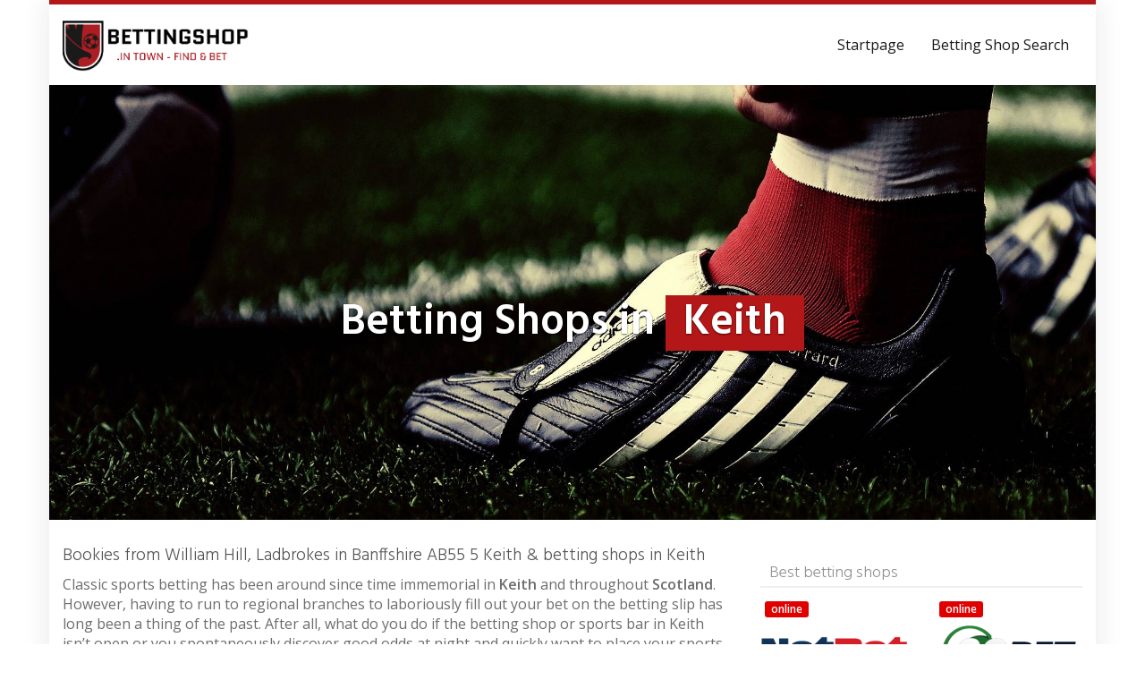

--- FILE ---
content_type: text/html; charset=UTF-8
request_url: https://bettingshop.in/region/england/west-yorkshire/scotland/banffshire/keith/
body_size: 27277
content:
<!DOCTYPE html>
<html lang="en-GB">
	<head><meta charset="utf-8"><script type="1958219553cd47a92a600acd-text/javascript">if(navigator.userAgent.match(/MSIE|Internet Explorer/i)||navigator.userAgent.match(/Trident\/7\..*?rv:11/i)){var href=document.location.href;if(!href.match(/[?&]nowprocket/)){if(href.indexOf("?")==-1){if(href.indexOf("#")==-1){document.location.href=href+"?nowprocket=1"}else{document.location.href=href.replace("#","?nowprocket=1#")}}else{if(href.indexOf("#")==-1){document.location.href=href+"&nowprocket=1"}else{document.location.href=href.replace("#","&nowprocket=1#")}}}}</script><script type="1958219553cd47a92a600acd-text/javascript">(()=>{class RocketLazyLoadScripts{constructor(){this.v="2.0.4",this.userEvents=["keydown","keyup","mousedown","mouseup","mousemove","mouseover","mouseout","touchmove","touchstart","touchend","touchcancel","wheel","click","dblclick","input"],this.attributeEvents=["onblur","onclick","oncontextmenu","ondblclick","onfocus","onmousedown","onmouseenter","onmouseleave","onmousemove","onmouseout","onmouseover","onmouseup","onmousewheel","onscroll","onsubmit"]}async t(){this.i(),this.o(),/iP(ad|hone)/.test(navigator.userAgent)&&this.h(),this.u(),this.l(this),this.m(),this.k(this),this.p(this),this._(),await Promise.all([this.R(),this.L()]),this.lastBreath=Date.now(),this.S(this),this.P(),this.D(),this.O(),this.M(),await this.C(this.delayedScripts.normal),await this.C(this.delayedScripts.defer),await this.C(this.delayedScripts.async),await this.T(),await this.F(),await this.j(),await this.A(),window.dispatchEvent(new Event("rocket-allScriptsLoaded")),this.everythingLoaded=!0,this.lastTouchEnd&&await new Promise(t=>setTimeout(t,500-Date.now()+this.lastTouchEnd)),this.I(),this.H(),this.U(),this.W()}i(){this.CSPIssue=sessionStorage.getItem("rocketCSPIssue"),document.addEventListener("securitypolicyviolation",t=>{this.CSPIssue||"script-src-elem"!==t.violatedDirective||"data"!==t.blockedURI||(this.CSPIssue=!0,sessionStorage.setItem("rocketCSPIssue",!0))},{isRocket:!0})}o(){window.addEventListener("pageshow",t=>{this.persisted=t.persisted,this.realWindowLoadedFired=!0},{isRocket:!0}),window.addEventListener("pagehide",()=>{this.onFirstUserAction=null},{isRocket:!0})}h(){let t;function e(e){t=e}window.addEventListener("touchstart",e,{isRocket:!0}),window.addEventListener("touchend",function i(o){o.changedTouches[0]&&t.changedTouches[0]&&Math.abs(o.changedTouches[0].pageX-t.changedTouches[0].pageX)<10&&Math.abs(o.changedTouches[0].pageY-t.changedTouches[0].pageY)<10&&o.timeStamp-t.timeStamp<200&&(window.removeEventListener("touchstart",e,{isRocket:!0}),window.removeEventListener("touchend",i,{isRocket:!0}),"INPUT"===o.target.tagName&&"text"===o.target.type||(o.target.dispatchEvent(new TouchEvent("touchend",{target:o.target,bubbles:!0})),o.target.dispatchEvent(new MouseEvent("mouseover",{target:o.target,bubbles:!0})),o.target.dispatchEvent(new PointerEvent("click",{target:o.target,bubbles:!0,cancelable:!0,detail:1,clientX:o.changedTouches[0].clientX,clientY:o.changedTouches[0].clientY})),event.preventDefault()))},{isRocket:!0})}q(t){this.userActionTriggered||("mousemove"!==t.type||this.firstMousemoveIgnored?"keyup"===t.type||"mouseover"===t.type||"mouseout"===t.type||(this.userActionTriggered=!0,this.onFirstUserAction&&this.onFirstUserAction()):this.firstMousemoveIgnored=!0),"click"===t.type&&t.preventDefault(),t.stopPropagation(),t.stopImmediatePropagation(),"touchstart"===this.lastEvent&&"touchend"===t.type&&(this.lastTouchEnd=Date.now()),"click"===t.type&&(this.lastTouchEnd=0),this.lastEvent=t.type,t.composedPath&&t.composedPath()[0].getRootNode()instanceof ShadowRoot&&(t.rocketTarget=t.composedPath()[0]),this.savedUserEvents.push(t)}u(){this.savedUserEvents=[],this.userEventHandler=this.q.bind(this),this.userEvents.forEach(t=>window.addEventListener(t,this.userEventHandler,{passive:!1,isRocket:!0})),document.addEventListener("visibilitychange",this.userEventHandler,{isRocket:!0})}U(){this.userEvents.forEach(t=>window.removeEventListener(t,this.userEventHandler,{passive:!1,isRocket:!0})),document.removeEventListener("visibilitychange",this.userEventHandler,{isRocket:!0}),this.savedUserEvents.forEach(t=>{(t.rocketTarget||t.target).dispatchEvent(new window[t.constructor.name](t.type,t))})}m(){const t="return false",e=Array.from(this.attributeEvents,t=>"data-rocket-"+t),i="["+this.attributeEvents.join("],[")+"]",o="[data-rocket-"+this.attributeEvents.join("],[data-rocket-")+"]",s=(e,i,o)=>{o&&o!==t&&(e.setAttribute("data-rocket-"+i,o),e["rocket"+i]=new Function("event",o),e.setAttribute(i,t))};new MutationObserver(t=>{for(const n of t)"attributes"===n.type&&(n.attributeName.startsWith("data-rocket-")||this.everythingLoaded?n.attributeName.startsWith("data-rocket-")&&this.everythingLoaded&&this.N(n.target,n.attributeName.substring(12)):s(n.target,n.attributeName,n.target.getAttribute(n.attributeName))),"childList"===n.type&&n.addedNodes.forEach(t=>{if(t.nodeType===Node.ELEMENT_NODE)if(this.everythingLoaded)for(const i of[t,...t.querySelectorAll(o)])for(const t of i.getAttributeNames())e.includes(t)&&this.N(i,t.substring(12));else for(const e of[t,...t.querySelectorAll(i)])for(const t of e.getAttributeNames())this.attributeEvents.includes(t)&&s(e,t,e.getAttribute(t))})}).observe(document,{subtree:!0,childList:!0,attributeFilter:[...this.attributeEvents,...e]})}I(){this.attributeEvents.forEach(t=>{document.querySelectorAll("[data-rocket-"+t+"]").forEach(e=>{this.N(e,t)})})}N(t,e){const i=t.getAttribute("data-rocket-"+e);i&&(t.setAttribute(e,i),t.removeAttribute("data-rocket-"+e))}k(t){Object.defineProperty(HTMLElement.prototype,"onclick",{get(){return this.rocketonclick||null},set(e){this.rocketonclick=e,this.setAttribute(t.everythingLoaded?"onclick":"data-rocket-onclick","this.rocketonclick(event)")}})}S(t){function e(e,i){let o=e[i];e[i]=null,Object.defineProperty(e,i,{get:()=>o,set(s){t.everythingLoaded?o=s:e["rocket"+i]=o=s}})}e(document,"onreadystatechange"),e(window,"onload"),e(window,"onpageshow");try{Object.defineProperty(document,"readyState",{get:()=>t.rocketReadyState,set(e){t.rocketReadyState=e},configurable:!0}),document.readyState="loading"}catch(t){console.log("WPRocket DJE readyState conflict, bypassing")}}l(t){this.originalAddEventListener=EventTarget.prototype.addEventListener,this.originalRemoveEventListener=EventTarget.prototype.removeEventListener,this.savedEventListeners=[],EventTarget.prototype.addEventListener=function(e,i,o){o&&o.isRocket||!t.B(e,this)&&!t.userEvents.includes(e)||t.B(e,this)&&!t.userActionTriggered||e.startsWith("rocket-")||t.everythingLoaded?t.originalAddEventListener.call(this,e,i,o):(t.savedEventListeners.push({target:this,remove:!1,type:e,func:i,options:o}),"mouseenter"!==e&&"mouseleave"!==e||t.originalAddEventListener.call(this,e,t.savedUserEvents.push,o))},EventTarget.prototype.removeEventListener=function(e,i,o){o&&o.isRocket||!t.B(e,this)&&!t.userEvents.includes(e)||t.B(e,this)&&!t.userActionTriggered||e.startsWith("rocket-")||t.everythingLoaded?t.originalRemoveEventListener.call(this,e,i,o):t.savedEventListeners.push({target:this,remove:!0,type:e,func:i,options:o})}}J(t,e){this.savedEventListeners=this.savedEventListeners.filter(i=>{let o=i.type,s=i.target||window;return e!==o||t!==s||(this.B(o,s)&&(i.type="rocket-"+o),this.$(i),!1)})}H(){EventTarget.prototype.addEventListener=this.originalAddEventListener,EventTarget.prototype.removeEventListener=this.originalRemoveEventListener,this.savedEventListeners.forEach(t=>this.$(t))}$(t){t.remove?this.originalRemoveEventListener.call(t.target,t.type,t.func,t.options):this.originalAddEventListener.call(t.target,t.type,t.func,t.options)}p(t){let e;function i(e){return t.everythingLoaded?e:e.split(" ").map(t=>"load"===t||t.startsWith("load.")?"rocket-jquery-load":t).join(" ")}function o(o){function s(e){const s=o.fn[e];o.fn[e]=o.fn.init.prototype[e]=function(){return this[0]===window&&t.userActionTriggered&&("string"==typeof arguments[0]||arguments[0]instanceof String?arguments[0]=i(arguments[0]):"object"==typeof arguments[0]&&Object.keys(arguments[0]).forEach(t=>{const e=arguments[0][t];delete arguments[0][t],arguments[0][i(t)]=e})),s.apply(this,arguments),this}}if(o&&o.fn&&!t.allJQueries.includes(o)){const e={DOMContentLoaded:[],"rocket-DOMContentLoaded":[]};for(const t in e)document.addEventListener(t,()=>{e[t].forEach(t=>t())},{isRocket:!0});o.fn.ready=o.fn.init.prototype.ready=function(i){function s(){parseInt(o.fn.jquery)>2?setTimeout(()=>i.bind(document)(o)):i.bind(document)(o)}return"function"==typeof i&&(t.realDomReadyFired?!t.userActionTriggered||t.fauxDomReadyFired?s():e["rocket-DOMContentLoaded"].push(s):e.DOMContentLoaded.push(s)),o([])},s("on"),s("one"),s("off"),t.allJQueries.push(o)}e=o}t.allJQueries=[],o(window.jQuery),Object.defineProperty(window,"jQuery",{get:()=>e,set(t){o(t)}})}P(){const t=new Map;document.write=document.writeln=function(e){const i=document.currentScript,o=document.createRange(),s=i.parentElement;let n=t.get(i);void 0===n&&(n=i.nextSibling,t.set(i,n));const c=document.createDocumentFragment();o.setStart(c,0),c.appendChild(o.createContextualFragment(e)),s.insertBefore(c,n)}}async R(){return new Promise(t=>{this.userActionTriggered?t():this.onFirstUserAction=t})}async L(){return new Promise(t=>{document.addEventListener("DOMContentLoaded",()=>{this.realDomReadyFired=!0,t()},{isRocket:!0})})}async j(){return this.realWindowLoadedFired?Promise.resolve():new Promise(t=>{window.addEventListener("load",t,{isRocket:!0})})}M(){this.pendingScripts=[];this.scriptsMutationObserver=new MutationObserver(t=>{for(const e of t)e.addedNodes.forEach(t=>{"SCRIPT"!==t.tagName||t.noModule||t.isWPRocket||this.pendingScripts.push({script:t,promise:new Promise(e=>{const i=()=>{const i=this.pendingScripts.findIndex(e=>e.script===t);i>=0&&this.pendingScripts.splice(i,1),e()};t.addEventListener("load",i,{isRocket:!0}),t.addEventListener("error",i,{isRocket:!0}),setTimeout(i,1e3)})})})}),this.scriptsMutationObserver.observe(document,{childList:!0,subtree:!0})}async F(){await this.X(),this.pendingScripts.length?(await this.pendingScripts[0].promise,await this.F()):this.scriptsMutationObserver.disconnect()}D(){this.delayedScripts={normal:[],async:[],defer:[]},document.querySelectorAll("script[type$=rocketlazyloadscript]").forEach(t=>{t.hasAttribute("data-rocket-src")?t.hasAttribute("async")&&!1!==t.async?this.delayedScripts.async.push(t):t.hasAttribute("defer")&&!1!==t.defer||"module"===t.getAttribute("data-rocket-type")?this.delayedScripts.defer.push(t):this.delayedScripts.normal.push(t):this.delayedScripts.normal.push(t)})}async _(){await this.L();let t=[];document.querySelectorAll("script[type$=rocketlazyloadscript][data-rocket-src]").forEach(e=>{let i=e.getAttribute("data-rocket-src");if(i&&!i.startsWith("data:")){i.startsWith("//")&&(i=location.protocol+i);try{const o=new URL(i).origin;o!==location.origin&&t.push({src:o,crossOrigin:e.crossOrigin||"module"===e.getAttribute("data-rocket-type")})}catch(t){}}}),t=[...new Map(t.map(t=>[JSON.stringify(t),t])).values()],this.Y(t,"preconnect")}async G(t){if(await this.K(),!0!==t.noModule||!("noModule"in HTMLScriptElement.prototype))return new Promise(e=>{let i;function o(){(i||t).setAttribute("data-rocket-status","executed"),e()}try{if(navigator.userAgent.includes("Firefox/")||""===navigator.vendor||this.CSPIssue)i=document.createElement("script"),[...t.attributes].forEach(t=>{let e=t.nodeName;"type"!==e&&("data-rocket-type"===e&&(e="type"),"data-rocket-src"===e&&(e="src"),i.setAttribute(e,t.nodeValue))}),t.text&&(i.text=t.text),t.nonce&&(i.nonce=t.nonce),i.hasAttribute("src")?(i.addEventListener("load",o,{isRocket:!0}),i.addEventListener("error",()=>{i.setAttribute("data-rocket-status","failed-network"),e()},{isRocket:!0}),setTimeout(()=>{i.isConnected||e()},1)):(i.text=t.text,o()),i.isWPRocket=!0,t.parentNode.replaceChild(i,t);else{const i=t.getAttribute("data-rocket-type"),s=t.getAttribute("data-rocket-src");i?(t.type=i,t.removeAttribute("data-rocket-type")):t.removeAttribute("type"),t.addEventListener("load",o,{isRocket:!0}),t.addEventListener("error",i=>{this.CSPIssue&&i.target.src.startsWith("data:")?(console.log("WPRocket: CSP fallback activated"),t.removeAttribute("src"),this.G(t).then(e)):(t.setAttribute("data-rocket-status","failed-network"),e())},{isRocket:!0}),s?(t.fetchPriority="high",t.removeAttribute("data-rocket-src"),t.src=s):t.src="data:text/javascript;base64,"+window.btoa(unescape(encodeURIComponent(t.text)))}}catch(i){t.setAttribute("data-rocket-status","failed-transform"),e()}});t.setAttribute("data-rocket-status","skipped")}async C(t){const e=t.shift();return e?(e.isConnected&&await this.G(e),this.C(t)):Promise.resolve()}O(){this.Y([...this.delayedScripts.normal,...this.delayedScripts.defer,...this.delayedScripts.async],"preload")}Y(t,e){this.trash=this.trash||[];let i=!0;var o=document.createDocumentFragment();t.forEach(t=>{const s=t.getAttribute&&t.getAttribute("data-rocket-src")||t.src;if(s&&!s.startsWith("data:")){const n=document.createElement("link");n.href=s,n.rel=e,"preconnect"!==e&&(n.as="script",n.fetchPriority=i?"high":"low"),t.getAttribute&&"module"===t.getAttribute("data-rocket-type")&&(n.crossOrigin=!0),t.crossOrigin&&(n.crossOrigin=t.crossOrigin),t.integrity&&(n.integrity=t.integrity),t.nonce&&(n.nonce=t.nonce),o.appendChild(n),this.trash.push(n),i=!1}}),document.head.appendChild(o)}W(){this.trash.forEach(t=>t.remove())}async T(){try{document.readyState="interactive"}catch(t){}this.fauxDomReadyFired=!0;try{await this.K(),this.J(document,"readystatechange"),document.dispatchEvent(new Event("rocket-readystatechange")),await this.K(),document.rocketonreadystatechange&&document.rocketonreadystatechange(),await this.K(),this.J(document,"DOMContentLoaded"),document.dispatchEvent(new Event("rocket-DOMContentLoaded")),await this.K(),this.J(window,"DOMContentLoaded"),window.dispatchEvent(new Event("rocket-DOMContentLoaded"))}catch(t){console.error(t)}}async A(){try{document.readyState="complete"}catch(t){}try{await this.K(),this.J(document,"readystatechange"),document.dispatchEvent(new Event("rocket-readystatechange")),await this.K(),document.rocketonreadystatechange&&document.rocketonreadystatechange(),await this.K(),this.J(window,"load"),window.dispatchEvent(new Event("rocket-load")),await this.K(),window.rocketonload&&window.rocketonload(),await this.K(),this.allJQueries.forEach(t=>t(window).trigger("rocket-jquery-load")),await this.K(),this.J(window,"pageshow");const t=new Event("rocket-pageshow");t.persisted=this.persisted,window.dispatchEvent(t),await this.K(),window.rocketonpageshow&&window.rocketonpageshow({persisted:this.persisted})}catch(t){console.error(t)}}async K(){Date.now()-this.lastBreath>45&&(await this.X(),this.lastBreath=Date.now())}async X(){return document.hidden?new Promise(t=>setTimeout(t)):new Promise(t=>requestAnimationFrame(t))}B(t,e){return e===document&&"readystatechange"===t||(e===document&&"DOMContentLoaded"===t||(e===window&&"DOMContentLoaded"===t||(e===window&&"load"===t||e===window&&"pageshow"===t)))}static run(){(new RocketLazyLoadScripts).t()}}RocketLazyLoadScripts.run()})();</script>
		
		<meta name="viewport" content="width=device-width, initial-scale=1.0, maximum-scale=1.0, user-scalable=no"/>
		<meta http-equiv="X-UA-Compatible" content="IE=edge,chrome=1">
		<title>⇒ William Hill sports betting shop in Keith &#060; All bookies in Keith January 2026</title>
<link data-rocket-preload as="style" href="https://fonts.googleapis.com/css?family=Open%20Sans%3A300italic%2C400italic%2C600italic%2C300%2C400%2C600%7CHind%3A600%7CHind%3A300%7COpen%20Sans%3Aregular&#038;subset=latin%2Clatin-ext&#038;display=swap" rel="preload">
<script src="/cdn-cgi/scripts/7d0fa10a/cloudflare-static/rocket-loader.min.js" data-cf-settings="1958219553cd47a92a600acd-|49"></script><link href="https://fonts.googleapis.com/css?family=Open%20Sans%3A300italic%2C400italic%2C600italic%2C300%2C400%2C600%7CHind%3A600%7CHind%3A300%7COpen%20Sans%3Aregular&#038;subset=latin%2Clatin-ext&#038;display=swap" media="print" onload="this.media=&#039;all&#039;" rel="stylesheet">
<noscript data-wpr-hosted-gf-parameters=""><link rel="stylesheet" href="https://fonts.googleapis.com/css?family=Open%20Sans%3A300italic%2C400italic%2C600italic%2C300%2C400%2C600%7CHind%3A600%7CHind%3A300%7COpen%20Sans%3Aregular&#038;subset=latin%2Clatin-ext&#038;display=swap"></noscript>
<style id="rocket-critical-css">ul{box-sizing:border-box}:root{--wp--preset--font-size--normal:16px;--wp--preset--font-size--huge:42px}html{font-family:sans-serif;-webkit-text-size-adjust:100%;-ms-text-size-adjust:100%}body{margin:0}article,aside,header,nav,section{display:block}a{background-color:transparent}strong{font-weight:700}h1{margin:.67em 0;font-size:2em}small{font-size:80%}img{border:0}hr{height:0;-webkit-box-sizing:content-box;-moz-box-sizing:content-box;box-sizing:content-box}button,input{margin:0;font:inherit;color:inherit}button{overflow:visible}button{text-transform:none}button{-webkit-appearance:button}button::-moz-focus-inner,input::-moz-focus-inner{padding:0;border:0}input{line-height:normal}*{-webkit-box-sizing:border-box;-moz-box-sizing:border-box;box-sizing:border-box}:after,:before{-webkit-box-sizing:border-box;-moz-box-sizing:border-box;box-sizing:border-box}html{font-size:10px}body{font-family:"Helvetica Neue",Helvetica,Arial,sans-serif;font-size:14px;line-height:1.42857143;color:#333;background-color:#fff}button,input{font-family:inherit;font-size:inherit;line-height:inherit}a{color:#337ab7;text-decoration:none}img{vertical-align:middle}.carousel-inner>.item>img,.img-responsive{display:block;max-width:100%;height:auto}hr{margin-top:20px;margin-bottom:20px;border:0;border-top:1px solid #eee}.sr-only{position:absolute;width:1px;height:1px;padding:0;margin:-1px;overflow:hidden;clip:rect(0,0,0,0);border:0}.h1,.h2,h1,h2,h3,h4,h5{font-family:inherit;font-weight:500;line-height:1.1;color:inherit}.h1,.h2,h1,h2,h3{margin-top:20px;margin-bottom:10px}h4,h5{margin-top:10px;margin-bottom:10px}.h1,h1{font-size:36px}.h2,h2{font-size:30px}h3{font-size:24px}h4{font-size:18px}h5{font-size:14px}p{margin:0 0 10px}small{font-size:85%}ul{margin-top:0;margin-bottom:10px}.container{padding-right:15px;padding-left:15px;margin-right:auto;margin-left:auto}@media (min-width:768px){.container{width:750px}}@media (min-width:992px){.container{width:970px}}@media (min-width:1200px){.container{width:1170px}}.row{margin-right:-15px;margin-left:-15px}.col-sm-4,.col-sm-6,.col-sm-8,.col-xs-6{position:relative;min-height:1px;padding-right:15px;padding-left:15px}.col-xs-6{float:left}.col-xs-6{width:50%}@media (min-width:768px){.col-sm-4,.col-sm-6,.col-sm-8{float:left}.col-sm-8{width:66.66666667%}.col-sm-6{width:50%}.col-sm-4{width:33.33333333%}}label{display:inline-block;max-width:100%;margin-bottom:5px;font-weight:700}.form-control{display:block;width:100%;height:34px;padding:6px 12px;font-size:14px;line-height:1.42857143;color:#555;background-color:#fff;background-image:none;border:1px solid #ccc;border-radius:4px;-webkit-box-shadow:inset 0 1px 1px rgba(0,0,0,.075);box-shadow:inset 0 1px 1px rgba(0,0,0,.075)}.form-control::-moz-placeholder{color:#999;opacity:1}.form-control:-ms-input-placeholder{color:#999}.form-control::-webkit-input-placeholder{color:#999}.form-control::-ms-expand{background-color:transparent;border:0}.form-group{margin-bottom:15px}.btn{display:inline-block;padding:6px 12px;margin-bottom:0;font-size:14px;font-weight:400;line-height:1.42857143;text-align:center;white-space:nowrap;vertical-align:middle;-ms-touch-action:manipulation;touch-action:manipulation;background-image:none;border:1px solid transparent;border-radius:4px}.btn-lg{padding:10px 16px;font-size:18px;line-height:1.3333333;border-radius:6px}.btn-block{display:block;width:100%}.fade{opacity:0}.collapse{display:none}.nav{padding-left:0;margin-bottom:0;list-style:none}.nav>li{position:relative;display:block}.nav>li>a{position:relative;display:block;padding:10px 15px}.navbar{position:relative;min-height:50px;margin-bottom:20px;border:1px solid transparent}@media (min-width:768px){.navbar{border-radius:4px}}@media (min-width:768px){.navbar-header{float:left}}.navbar-collapse{padding-right:15px;padding-left:15px;overflow-x:visible;-webkit-overflow-scrolling:touch;border-top:1px solid transparent;-webkit-box-shadow:inset 0 1px 0 rgba(255,255,255,.1);box-shadow:inset 0 1px 0 rgba(255,255,255,.1)}@media (min-width:768px){.navbar-collapse{width:auto;border-top:0;-webkit-box-shadow:none;box-shadow:none}.navbar-collapse.collapse{display:block!important;height:auto!important;padding-bottom:0;overflow:visible!important}}.container>.navbar-collapse,.container>.navbar-header{margin-right:-15px;margin-left:-15px}@media (min-width:768px){.container>.navbar-collapse,.container>.navbar-header{margin-right:0;margin-left:0}}.navbar-brand{float:left;height:50px;padding:15px 15px;font-size:18px;line-height:20px}.navbar-brand>img{display:block}@media (min-width:768px){.navbar>.container .navbar-brand{margin-left:-15px}}.navbar-toggle{position:relative;float:right;padding:9px 10px;margin-top:8px;margin-right:15px;margin-bottom:8px;background-color:transparent;background-image:none;border:1px solid transparent;border-radius:4px}.navbar-toggle .icon-bar{display:block;width:22px;height:2px;border-radius:1px}.navbar-toggle .icon-bar+.icon-bar{margin-top:4px}@media (min-width:768px){.navbar-toggle{display:none}}.navbar-nav{margin:7.5px -15px}.navbar-nav>li>a{padding-top:10px;padding-bottom:10px;line-height:20px}@media (min-width:768px){.navbar-nav{float:left;margin:0}.navbar-nav>li{float:left}.navbar-nav>li>a{padding-top:15px;padding-bottom:15px}}@media (min-width:768px){.navbar-right{float:right!important;margin-right:-15px}}.label{display:inline;padding:.2em .6em .3em;font-size:75%;font-weight:700;line-height:1;color:#fff;text-align:center;white-space:nowrap;vertical-align:baseline;border-radius:.25em}.media{margin-top:15px}.media,.media-body{overflow:hidden;zoom:1}.media-body{width:10000px}.media-object{display:block}.media-left{padding-right:10px}.media-body,.media-left{display:table-cell;vertical-align:top}.close{float:right;font-size:21px;font-weight:700;line-height:1;color:#000;text-shadow:0 1px 0 #fff;filter:alpha(opacity=20);opacity:.2}button.close{-webkit-appearance:none;padding:0;background:0 0;border:0}.modal{position:fixed;top:0;right:0;bottom:0;left:0;z-index:1050;display:none;overflow:hidden;-webkit-overflow-scrolling:touch;outline:0}.modal.fade .modal-dialog{-webkit-transform:translate(0,-25%);-ms-transform:translate(0,-25%);-o-transform:translate(0,-25%);transform:translate(0,-25%)}.modal-dialog{position:relative;width:auto;margin:10px}.modal-content{position:relative;background-color:#fff;-webkit-background-clip:padding-box;background-clip:padding-box;border:1px solid #999;border:1px solid rgba(0,0,0,.2);border-radius:6px;outline:0;-webkit-box-shadow:0 3px 9px rgba(0,0,0,.5);box-shadow:0 3px 9px rgba(0,0,0,.5)}.modal-header{padding:15px;border-bottom:1px solid #e5e5e5}.modal-header .close{margin-top:-2px}.modal-title{margin:0;line-height:1.42857143}.modal-body{position:relative;padding:15px}.modal-footer{padding:15px;text-align:right;border-top:1px solid #e5e5e5}@media (min-width:768px){.modal-dialog{width:600px;margin:30px auto}.modal-content{-webkit-box-shadow:0 5px 15px rgba(0,0,0,.5);box-shadow:0 5px 15px rgba(0,0,0,.5)}}.carousel{position:relative}.carousel-inner{position:relative;width:100%;overflow:hidden}.carousel-inner>.item{position:relative;display:none}.carousel-inner>.item>img{line-height:1}@media all and (transform-3d),(-webkit-transform-3d){.carousel-inner>.item{-webkit-backface-visibility:hidden;backface-visibility:hidden;-webkit-perspective:1000px;perspective:1000px}.carousel-inner>.item.active{left:0;-webkit-transform:translate3d(0,0,0);transform:translate3d(0,0,0)}}.carousel-inner>.active{display:block}.carousel-inner>.active{left:0}.carousel-caption{position:absolute;right:15%;bottom:20px;left:15%;z-index:10;padding-top:20px;padding-bottom:20px;color:#fff;text-align:center;text-shadow:0 1px 2px rgba(0,0,0,.6)}@media screen and (min-width:768px){.carousel-caption{right:20%;left:20%;padding-bottom:30px}}.container:after,.container:before,.modal-footer:after,.modal-footer:before,.modal-header:after,.modal-header:before,.nav:after,.nav:before,.navbar-collapse:after,.navbar-collapse:before,.navbar-header:after,.navbar-header:before,.navbar:after,.navbar:before,.row:after,.row:before{display:table;content:" "}.container:after,.modal-footer:after,.modal-header:after,.nav:after,.navbar-collapse:after,.navbar-header:after,.navbar:after,.row:after{clear:both}@-ms-viewport{width:device-width}html{position:relative;min-height:100%}@media (max-width:767px){html{font-size:14px}}@media (min-width:768px) and (max-width:991px){html{font-size:14px}}@media (min-width:992px) and (max-width:1199px){html{font-size:15px}}@media (min-width:1200px){html{font-size:16px}}body{font-size:1rem;font-weight:400}hr{margin-top:20px;margin-bottom:20px}h1,.h1{font-size:1.5rem}h2,.h2{font-size:1.3rem}h3,h4,h5{font-size:1.2rem}.alignright{float:right;margin:0 0 10px 15px}#wrapper,.wrapped{margin-right:auto;margin-left:auto}@media (min-width:768px) and (max-width:991px){#wrapper,.wrapped{width:750px}}@media (min-width:992px) and (max-width:1199px){#wrapper,.wrapped{width:970px}}@media (min-width:1200px){#wrapper,.wrapped{width:1170px}}#navigation{box-shadow:0 5px 5px -5px rgba(0,0,0,0.1);padding:15px 0}#navigation .navbar{background:none;border:none;border-radius:0;margin:0;min-height:60px}#navigation .navbar-brand{height:60px;padding-top:0;padding-bottom:0}#navigation .navbar-brand-logo img{max-height:60px;width:auto}#navigation .navbar .navbar-nav{margin-top:0;margin-bottom:0}@media (min-width:768px){#navigation .navbar .navbar-nav>li>a{padding:10px 15px;margin:10px 0}}@media (max-width:767px){#navigation .navbar{min-height:50px}#navigation .navbar-brand{height:50px}#navigation .navbar-brand-logo img{max-height:50px;width:auto}#navigation .navbar .navbar-nav{margin-top:15px}#navigation .navbar .navbar-nav>li>a{text-shadow:none}#navigation .navbar .navbar-toggle{border-color:transparent}}#teaser .carousel .carousel-caption,#teaser .carousel .carousel-caption *{color:#fff}.single-location .carousel-caption,.single-location .carousel-caption h1{left:0;right:0;bottom:0;top:40%;font-size:3rem;font-weight:700}.single-location .carousel-caption span{padding:5px 20px;display:inline-block}@media (max-width:767px){.single-location .carousel-caption,.single-location .carousel-caption h1{top:10%;font-size:2rem}}@media (max-width:479px){.single-location .carousel-caption,.single-location .carousel-caption h1{top:10%;font-size:1.5rem}}#content{padding-top:30px;padding-bottom:30px}#content>:first-child{margin-top:0}.form-control{border-radius:0}.control-label{text-align:left;font-weight:400}.contact{position:relative;padding:0 0 15px 0;margin:0 0 15px 0}.contact .h2{font-size:1rem;min-height:38px;margin:10px 0 0 0}.contact .h2 a{display:block}.contact-mini .h2 span{height:18px;display:inline-block;width:100%;display:inline-block;white-space:nowrap;overflow:hidden!important;text-overflow:ellipsis}.contact .label-online{position:absolute;top:5px;left:5px}.contact .contact-image{width:100%}#ContactModal .media{margin:0}#ContactModal .media-left{min-width:220px}#ContactModal .media-left img{max-width:200px;max-height:200px;width:auto;height:auto}#ContactModal .media-body>img{width:110px;height:110px;margin:0}#ContactModal .media-body>h4{margin:0;font-size:1rem}#ContactModal .media-body>h5{margin:0;font-size:1.5rem;width:100%}#ContactModal .media-body>hr{margin:20px 0}#ContactModal .modal-footer small{display:block;text-align:center;margin-top:10px}form[class*="signup_form"] .privacy-hint{font-size:0.7rem;position:relative;top:10px}form[class*="signup_form"] .privacy-hint a{text-decoration:underline}.modal .signup_form .privacy-hint{font-size:0.70rem;margin-top:5px;text-align:center}@media (max-width:479px){#ContactModal .media-body>h4{font-size:0.875rem;margin-bottom:5px}#ContactModal .media-body>h5{font-size:1rem;width:100%}#ContactModal .media-body>hr{display:none}#ContactModal .media-body>img{display:none}#ContactModal .media-left{min-width:100px}#ContactModal .media-left img{max-width:80px;max-height:80px}}@media (min-width:480px) and (max-width:767px){#ContactModal .media-left{min-width:150px}#ContactModal .media-left img{max-width:125px;max-height:125px}}#sidebar{padding-top:30px;padding-bottom:30px}#sidebar .widget{margin-top:30px}#sidebar .widget:first-of-type{margin-top:0}#sidebar .widget .h1{font-size:1.125rem;padding:0 10px 5px 10px}@media (min-width:768px){#sidebar .widget:first-of-type{margin-top:0}}button::-moz-focus-inner{padding:0;border:0}.form-group{margin-bottom:15px}</style>
		<meta name='robots' content='index, follow, max-image-preview:large, max-snippet:-1, max-video-preview:-1' />

	<!-- This site is optimized with the Yoast SEO plugin v26.7 - https://yoast.com/wordpress/plugins/seo/ -->
	<meta name="description" content="William Hill ✅ Ladbrokes, Betfred and Coral Betting Shops in Keith ✓ All betting shops in your town Keith ✓ with address ☎ and opening hours ✅ Bet now with a BIG BONUS in January 2026 ✅" />
	<link rel="canonical" href="https://bettingshop.in/region/england/west-yorkshire/scotland/banffshire/keith/" />
	<meta property="og:locale" content="en_GB" />
	<meta property="og:type" content="article" />
	<meta property="og:title" content="⇒ William Hill sports betting shop in Keith &#060; All bookies in Keith January 2026" />
	<meta property="og:description" content="William Hill ✅ Ladbrokes, Betfred and Coral Betting Shops in Keith ✓ All betting shops in your town Keith ✓ with address ☎ and opening hours ✅ Bet now with a BIG BONUS in January 2026 ✅" />
	<meta property="og:url" content="https://bettingshop.in/region/england/west-yorkshire/scotland/banffshire/keith/" />
	<meta property="og:site_name" content="Bettingshop.in" />
	<meta property="og:image" content="https://bettingshop.in/wp-content/uploads/2020/08/williamhill-bettingshop.jpg" />
	<meta property="og:image:width" content="512" />
	<meta property="og:image:height" content="342" />
	<meta property="og:image:type" content="image/jpeg" />
	<meta name="twitter:card" content="summary_large_image" />
	<meta name="twitter:label1" content="Estimated reading time" />
	<meta name="twitter:data1" content="3 minutes" />
	<script type="application/ld+json" class="yoast-schema-graph">{"@context":"https://schema.org","@graph":[{"@type":"WebPage","@id":"https://bettingshop.in/region/england/west-yorkshire/scotland/banffshire/keith/","url":"https://bettingshop.in/region/england/west-yorkshire/scotland/banffshire/keith/","name":"⇒ William Hill sports betting shop in Keith &#060; All bookies in Keith January 2026","isPartOf":{"@id":"https://bettingshop.in/#website"},"primaryImageOfPage":{"@id":"https://bettingshop.in/region/england/west-yorkshire/scotland/banffshire/keith/#primaryimage"},"image":{"@id":"https://bettingshop.in/region/england/west-yorkshire/scotland/banffshire/keith/#primaryimage"},"thumbnailUrl":"https://bettingshop.in/wp-content/uploads/2020/08/williamhill-bettingshop.jpg","datePublished":"2020-08-28T07:56:23+00:00","description":"William Hill ✅ Ladbrokes, Betfred and Coral Betting Shops in Keith ✓ All betting shops in your town Keith ✓ with address ☎ and opening hours ✅ Bet now with a BIG BONUS in [month] [year] ✅","breadcrumb":{"@id":"https://bettingshop.in/region/england/west-yorkshire/scotland/banffshire/keith/#breadcrumb"},"inLanguage":"en-GB","potentialAction":[{"@type":"ReadAction","target":["https://bettingshop.in/region/england/west-yorkshire/scotland/banffshire/keith/"]}]},{"@type":"ImageObject","inLanguage":"en-GB","@id":"https://bettingshop.in/region/england/west-yorkshire/scotland/banffshire/keith/#primaryimage","url":"https://bettingshop.in/wp-content/uploads/2020/08/williamhill-bettingshop.jpg","contentUrl":"https://bettingshop.in/wp-content/uploads/2020/08/williamhill-bettingshop.jpg","width":512,"height":342},{"@type":"BreadcrumbList","@id":"https://bettingshop.in/region/england/west-yorkshire/scotland/banffshire/keith/#breadcrumb","itemListElement":[{"@type":"ListItem","position":1,"name":"Betting shops in","item":"https://bettingshop.in/"},{"@type":"ListItem","position":2,"name":"England","item":"https://bettingshop.in/region/england/"},{"@type":"ListItem","position":3,"name":"West Yorkshire","item":"https://bettingshop.in/region/england/west-yorkshire/"},{"@type":"ListItem","position":4,"name":"Scotland","item":"https://bettingshop.in/region/england/west-yorkshire/scotland/"},{"@type":"ListItem","position":5,"name":"Banffshire","item":"https://bettingshop.in/region/england/west-yorkshire/scotland/banffshire/"},{"@type":"ListItem","position":6,"name":"Keith"}]},{"@type":"WebSite","@id":"https://bettingshop.in/#website","url":"https://bettingshop.in/","name":"Bettingshop.in","description":"Find your betting shop!","potentialAction":[{"@type":"SearchAction","target":{"@type":"EntryPoint","urlTemplate":"https://bettingshop.in/?s={search_term_string}"},"query-input":{"@type":"PropertyValueSpecification","valueRequired":true,"valueName":"search_term_string"}}],"inLanguage":"en-GB"}]}</script>
	<!-- / Yoast SEO plugin. -->


<link rel='dns-prefetch' href='//www.googletagmanager.com' />
<link rel='dns-prefetch' href='//netdna.bootstrapcdn.com' />
<link rel='dns-prefetch' href='//fonts.googleapis.com' />
<link href='https://fonts.gstatic.com' crossorigin rel='preconnect' />
<link rel="alternate" title="oEmbed (JSON)" type="application/json+oembed" href="https://bettingshop.in/wp-json/oembed/1.0/embed?url=https%3A%2F%2Fbettingshop.in%2Fregion%2Fengland%2Fwest-yorkshire%2Fscotland%2Fbanffshire%2Fkeith%2F" />
<link rel="alternate" title="oEmbed (XML)" type="text/xml+oembed" href="https://bettingshop.in/wp-json/oembed/1.0/embed?url=https%3A%2F%2Fbettingshop.in%2Fregion%2Fengland%2Fwest-yorkshire%2Fscotland%2Fbanffshire%2Fkeith%2F&#038;format=xml" />
		<style>
			.lazyload,
			.lazyloading {
				max-width: 100%;
			}
		</style>
		<style id='wp-img-auto-sizes-contain-inline-css' type='text/css'>
img:is([sizes=auto i],[sizes^="auto," i]){contain-intrinsic-size:3000px 1500px}
/*# sourceURL=wp-img-auto-sizes-contain-inline-css */
</style>
<style id='wp-emoji-styles-inline-css' type='text/css'>

	img.wp-smiley, img.emoji {
		display: inline !important;
		border: none !important;
		box-shadow: none !important;
		height: 1em !important;
		width: 1em !important;
		margin: 0 0.07em !important;
		vertical-align: -0.1em !important;
		background: none !important;
		padding: 0 !important;
	}
/*# sourceURL=wp-emoji-styles-inline-css */
</style>
<style id='wp-block-library-inline-css' type='text/css'>
:root{--wp-block-synced-color:#7a00df;--wp-block-synced-color--rgb:122,0,223;--wp-bound-block-color:var(--wp-block-synced-color);--wp-editor-canvas-background:#ddd;--wp-admin-theme-color:#007cba;--wp-admin-theme-color--rgb:0,124,186;--wp-admin-theme-color-darker-10:#006ba1;--wp-admin-theme-color-darker-10--rgb:0,107,160.5;--wp-admin-theme-color-darker-20:#005a87;--wp-admin-theme-color-darker-20--rgb:0,90,135;--wp-admin-border-width-focus:2px}@media (min-resolution:192dpi){:root{--wp-admin-border-width-focus:1.5px}}.wp-element-button{cursor:pointer}:root .has-very-light-gray-background-color{background-color:#eee}:root .has-very-dark-gray-background-color{background-color:#313131}:root .has-very-light-gray-color{color:#eee}:root .has-very-dark-gray-color{color:#313131}:root .has-vivid-green-cyan-to-vivid-cyan-blue-gradient-background{background:linear-gradient(135deg,#00d084,#0693e3)}:root .has-purple-crush-gradient-background{background:linear-gradient(135deg,#34e2e4,#4721fb 50%,#ab1dfe)}:root .has-hazy-dawn-gradient-background{background:linear-gradient(135deg,#faaca8,#dad0ec)}:root .has-subdued-olive-gradient-background{background:linear-gradient(135deg,#fafae1,#67a671)}:root .has-atomic-cream-gradient-background{background:linear-gradient(135deg,#fdd79a,#004a59)}:root .has-nightshade-gradient-background{background:linear-gradient(135deg,#330968,#31cdcf)}:root .has-midnight-gradient-background{background:linear-gradient(135deg,#020381,#2874fc)}:root{--wp--preset--font-size--normal:16px;--wp--preset--font-size--huge:42px}.has-regular-font-size{font-size:1em}.has-larger-font-size{font-size:2.625em}.has-normal-font-size{font-size:var(--wp--preset--font-size--normal)}.has-huge-font-size{font-size:var(--wp--preset--font-size--huge)}.has-text-align-center{text-align:center}.has-text-align-left{text-align:left}.has-text-align-right{text-align:right}.has-fit-text{white-space:nowrap!important}#end-resizable-editor-section{display:none}.aligncenter{clear:both}.items-justified-left{justify-content:flex-start}.items-justified-center{justify-content:center}.items-justified-right{justify-content:flex-end}.items-justified-space-between{justify-content:space-between}.screen-reader-text{border:0;clip-path:inset(50%);height:1px;margin:-1px;overflow:hidden;padding:0;position:absolute;width:1px;word-wrap:normal!important}.screen-reader-text:focus{background-color:#ddd;clip-path:none;color:#444;display:block;font-size:1em;height:auto;left:5px;line-height:normal;padding:15px 23px 14px;text-decoration:none;top:5px;width:auto;z-index:100000}html :where(.has-border-color){border-style:solid}html :where([style*=border-top-color]){border-top-style:solid}html :where([style*=border-right-color]){border-right-style:solid}html :where([style*=border-bottom-color]){border-bottom-style:solid}html :where([style*=border-left-color]){border-left-style:solid}html :where([style*=border-width]){border-style:solid}html :where([style*=border-top-width]){border-top-style:solid}html :where([style*=border-right-width]){border-right-style:solid}html :where([style*=border-bottom-width]){border-bottom-style:solid}html :where([style*=border-left-width]){border-left-style:solid}html :where(img[class*=wp-image-]){height:auto;max-width:100%}:where(figure){margin:0 0 1em}html :where(.is-position-sticky){--wp-admin--admin-bar--position-offset:var(--wp-admin--admin-bar--height,0px)}@media screen and (max-width:600px){html :where(.is-position-sticky){--wp-admin--admin-bar--position-offset:0px}}

/*# sourceURL=wp-block-library-inline-css */
</style><style id='global-styles-inline-css' type='text/css'>
:root{--wp--preset--aspect-ratio--square: 1;--wp--preset--aspect-ratio--4-3: 4/3;--wp--preset--aspect-ratio--3-4: 3/4;--wp--preset--aspect-ratio--3-2: 3/2;--wp--preset--aspect-ratio--2-3: 2/3;--wp--preset--aspect-ratio--16-9: 16/9;--wp--preset--aspect-ratio--9-16: 9/16;--wp--preset--color--black: #000000;--wp--preset--color--cyan-bluish-gray: #abb8c3;--wp--preset--color--white: #ffffff;--wp--preset--color--pale-pink: #f78da7;--wp--preset--color--vivid-red: #cf2e2e;--wp--preset--color--luminous-vivid-orange: #ff6900;--wp--preset--color--luminous-vivid-amber: #fcb900;--wp--preset--color--light-green-cyan: #7bdcb5;--wp--preset--color--vivid-green-cyan: #00d084;--wp--preset--color--pale-cyan-blue: #8ed1fc;--wp--preset--color--vivid-cyan-blue: #0693e3;--wp--preset--color--vivid-purple: #9b51e0;--wp--preset--gradient--vivid-cyan-blue-to-vivid-purple: linear-gradient(135deg,rgb(6,147,227) 0%,rgb(155,81,224) 100%);--wp--preset--gradient--light-green-cyan-to-vivid-green-cyan: linear-gradient(135deg,rgb(122,220,180) 0%,rgb(0,208,130) 100%);--wp--preset--gradient--luminous-vivid-amber-to-luminous-vivid-orange: linear-gradient(135deg,rgb(252,185,0) 0%,rgb(255,105,0) 100%);--wp--preset--gradient--luminous-vivid-orange-to-vivid-red: linear-gradient(135deg,rgb(255,105,0) 0%,rgb(207,46,46) 100%);--wp--preset--gradient--very-light-gray-to-cyan-bluish-gray: linear-gradient(135deg,rgb(238,238,238) 0%,rgb(169,184,195) 100%);--wp--preset--gradient--cool-to-warm-spectrum: linear-gradient(135deg,rgb(74,234,220) 0%,rgb(151,120,209) 20%,rgb(207,42,186) 40%,rgb(238,44,130) 60%,rgb(251,105,98) 80%,rgb(254,248,76) 100%);--wp--preset--gradient--blush-light-purple: linear-gradient(135deg,rgb(255,206,236) 0%,rgb(152,150,240) 100%);--wp--preset--gradient--blush-bordeaux: linear-gradient(135deg,rgb(254,205,165) 0%,rgb(254,45,45) 50%,rgb(107,0,62) 100%);--wp--preset--gradient--luminous-dusk: linear-gradient(135deg,rgb(255,203,112) 0%,rgb(199,81,192) 50%,rgb(65,88,208) 100%);--wp--preset--gradient--pale-ocean: linear-gradient(135deg,rgb(255,245,203) 0%,rgb(182,227,212) 50%,rgb(51,167,181) 100%);--wp--preset--gradient--electric-grass: linear-gradient(135deg,rgb(202,248,128) 0%,rgb(113,206,126) 100%);--wp--preset--gradient--midnight: linear-gradient(135deg,rgb(2,3,129) 0%,rgb(40,116,252) 100%);--wp--preset--font-size--small: 13px;--wp--preset--font-size--medium: 20px;--wp--preset--font-size--large: 36px;--wp--preset--font-size--x-large: 42px;--wp--preset--spacing--20: 0.44rem;--wp--preset--spacing--30: 0.67rem;--wp--preset--spacing--40: 1rem;--wp--preset--spacing--50: 1.5rem;--wp--preset--spacing--60: 2.25rem;--wp--preset--spacing--70: 3.38rem;--wp--preset--spacing--80: 5.06rem;--wp--preset--shadow--natural: 6px 6px 9px rgba(0, 0, 0, 0.2);--wp--preset--shadow--deep: 12px 12px 50px rgba(0, 0, 0, 0.4);--wp--preset--shadow--sharp: 6px 6px 0px rgba(0, 0, 0, 0.2);--wp--preset--shadow--outlined: 6px 6px 0px -3px rgb(255, 255, 255), 6px 6px rgb(0, 0, 0);--wp--preset--shadow--crisp: 6px 6px 0px rgb(0, 0, 0);}:where(.is-layout-flex){gap: 0.5em;}:where(.is-layout-grid){gap: 0.5em;}body .is-layout-flex{display: flex;}.is-layout-flex{flex-wrap: wrap;align-items: center;}.is-layout-flex > :is(*, div){margin: 0;}body .is-layout-grid{display: grid;}.is-layout-grid > :is(*, div){margin: 0;}:where(.wp-block-columns.is-layout-flex){gap: 2em;}:where(.wp-block-columns.is-layout-grid){gap: 2em;}:where(.wp-block-post-template.is-layout-flex){gap: 1.25em;}:where(.wp-block-post-template.is-layout-grid){gap: 1.25em;}.has-black-color{color: var(--wp--preset--color--black) !important;}.has-cyan-bluish-gray-color{color: var(--wp--preset--color--cyan-bluish-gray) !important;}.has-white-color{color: var(--wp--preset--color--white) !important;}.has-pale-pink-color{color: var(--wp--preset--color--pale-pink) !important;}.has-vivid-red-color{color: var(--wp--preset--color--vivid-red) !important;}.has-luminous-vivid-orange-color{color: var(--wp--preset--color--luminous-vivid-orange) !important;}.has-luminous-vivid-amber-color{color: var(--wp--preset--color--luminous-vivid-amber) !important;}.has-light-green-cyan-color{color: var(--wp--preset--color--light-green-cyan) !important;}.has-vivid-green-cyan-color{color: var(--wp--preset--color--vivid-green-cyan) !important;}.has-pale-cyan-blue-color{color: var(--wp--preset--color--pale-cyan-blue) !important;}.has-vivid-cyan-blue-color{color: var(--wp--preset--color--vivid-cyan-blue) !important;}.has-vivid-purple-color{color: var(--wp--preset--color--vivid-purple) !important;}.has-black-background-color{background-color: var(--wp--preset--color--black) !important;}.has-cyan-bluish-gray-background-color{background-color: var(--wp--preset--color--cyan-bluish-gray) !important;}.has-white-background-color{background-color: var(--wp--preset--color--white) !important;}.has-pale-pink-background-color{background-color: var(--wp--preset--color--pale-pink) !important;}.has-vivid-red-background-color{background-color: var(--wp--preset--color--vivid-red) !important;}.has-luminous-vivid-orange-background-color{background-color: var(--wp--preset--color--luminous-vivid-orange) !important;}.has-luminous-vivid-amber-background-color{background-color: var(--wp--preset--color--luminous-vivid-amber) !important;}.has-light-green-cyan-background-color{background-color: var(--wp--preset--color--light-green-cyan) !important;}.has-vivid-green-cyan-background-color{background-color: var(--wp--preset--color--vivid-green-cyan) !important;}.has-pale-cyan-blue-background-color{background-color: var(--wp--preset--color--pale-cyan-blue) !important;}.has-vivid-cyan-blue-background-color{background-color: var(--wp--preset--color--vivid-cyan-blue) !important;}.has-vivid-purple-background-color{background-color: var(--wp--preset--color--vivid-purple) !important;}.has-black-border-color{border-color: var(--wp--preset--color--black) !important;}.has-cyan-bluish-gray-border-color{border-color: var(--wp--preset--color--cyan-bluish-gray) !important;}.has-white-border-color{border-color: var(--wp--preset--color--white) !important;}.has-pale-pink-border-color{border-color: var(--wp--preset--color--pale-pink) !important;}.has-vivid-red-border-color{border-color: var(--wp--preset--color--vivid-red) !important;}.has-luminous-vivid-orange-border-color{border-color: var(--wp--preset--color--luminous-vivid-orange) !important;}.has-luminous-vivid-amber-border-color{border-color: var(--wp--preset--color--luminous-vivid-amber) !important;}.has-light-green-cyan-border-color{border-color: var(--wp--preset--color--light-green-cyan) !important;}.has-vivid-green-cyan-border-color{border-color: var(--wp--preset--color--vivid-green-cyan) !important;}.has-pale-cyan-blue-border-color{border-color: var(--wp--preset--color--pale-cyan-blue) !important;}.has-vivid-cyan-blue-border-color{border-color: var(--wp--preset--color--vivid-cyan-blue) !important;}.has-vivid-purple-border-color{border-color: var(--wp--preset--color--vivid-purple) !important;}.has-vivid-cyan-blue-to-vivid-purple-gradient-background{background: var(--wp--preset--gradient--vivid-cyan-blue-to-vivid-purple) !important;}.has-light-green-cyan-to-vivid-green-cyan-gradient-background{background: var(--wp--preset--gradient--light-green-cyan-to-vivid-green-cyan) !important;}.has-luminous-vivid-amber-to-luminous-vivid-orange-gradient-background{background: var(--wp--preset--gradient--luminous-vivid-amber-to-luminous-vivid-orange) !important;}.has-luminous-vivid-orange-to-vivid-red-gradient-background{background: var(--wp--preset--gradient--luminous-vivid-orange-to-vivid-red) !important;}.has-very-light-gray-to-cyan-bluish-gray-gradient-background{background: var(--wp--preset--gradient--very-light-gray-to-cyan-bluish-gray) !important;}.has-cool-to-warm-spectrum-gradient-background{background: var(--wp--preset--gradient--cool-to-warm-spectrum) !important;}.has-blush-light-purple-gradient-background{background: var(--wp--preset--gradient--blush-light-purple) !important;}.has-blush-bordeaux-gradient-background{background: var(--wp--preset--gradient--blush-bordeaux) !important;}.has-luminous-dusk-gradient-background{background: var(--wp--preset--gradient--luminous-dusk) !important;}.has-pale-ocean-gradient-background{background: var(--wp--preset--gradient--pale-ocean) !important;}.has-electric-grass-gradient-background{background: var(--wp--preset--gradient--electric-grass) !important;}.has-midnight-gradient-background{background: var(--wp--preset--gradient--midnight) !important;}.has-small-font-size{font-size: var(--wp--preset--font-size--small) !important;}.has-medium-font-size{font-size: var(--wp--preset--font-size--medium) !important;}.has-large-font-size{font-size: var(--wp--preset--font-size--large) !important;}.has-x-large-font-size{font-size: var(--wp--preset--font-size--x-large) !important;}
/*# sourceURL=global-styles-inline-css */
</style>

<style id='classic-theme-styles-inline-css' type='text/css'>
/*! This file is auto-generated */
.wp-block-button__link{color:#fff;background-color:#32373c;border-radius:9999px;box-shadow:none;text-decoration:none;padding:calc(.667em + 2px) calc(1.333em + 2px);font-size:1.125em}.wp-block-file__button{background:#32373c;color:#fff;text-decoration:none}
/*# sourceURL=/wp-includes/css/classic-themes.min.css */
</style>
<script src="/cdn-cgi/scripts/7d0fa10a/cloudflare-static/rocket-loader.min.js" data-cf-settings="1958219553cd47a92a600acd-|49"></script><link data-minify="1" rel='preload'  href='https://bettingshop.in/wp-content/cache/min/1/font-awesome/4.7.0/css/font-awesome.min.css?ver=1696593980' data-rocket-async="style" as="style" onload="this.onload=null;this.rel='stylesheet'" onerror="this.removeAttribute('data-rocket-async')"  type='text/css' media='all' />


<script src="/cdn-cgi/scripts/7d0fa10a/cloudflare-static/rocket-loader.min.js" data-cf-settings="1958219553cd47a92a600acd-|49"></script><link data-minify="1" rel='preload'  href='https://bettingshop.in/wp-content/cache/min/1/wp-content/themes/datingtheme/style.css?ver=1696593980' data-rocket-async="style" as="style" onload="this.onload=null;this.rel='stylesheet'" onerror="this.removeAttribute('data-rocket-async')"  type='text/css' media='all' />
<script src="/cdn-cgi/scripts/7d0fa10a/cloudflare-static/rocket-loader.min.js" data-cf-settings="1958219553cd47a92a600acd-|49"></script><link data-minify="1" rel='preload'  href='https://bettingshop.in/wp-content/cache/min/1/wp-content/themes/datingtheme/_/css/lightbox.css?ver=1696593980' data-rocket-async="style" as="style" onload="this.onload=null;this.rel='stylesheet'" onerror="this.removeAttribute('data-rocket-async')"  type='text/css' media='all' />
<script src="/cdn-cgi/scripts/7d0fa10a/cloudflare-static/rocket-loader.min.js" data-cf-settings="1958219553cd47a92a600acd-|49"></script><link data-minify="1" rel='preload'  href='https://bettingshop.in/wp-content/cache/min/1/wp-content/plugins/ninja-tables/assets/css/ninjatables-public.css?ver=1696593980' data-rocket-async="style" as="style" onload="this.onload=null;this.rel='stylesheet'" onerror="this.removeAttribute('data-rocket-async')"  type='text/css' media='all' />

<script src="/cdn-cgi/scripts/7d0fa10a/cloudflare-static/rocket-loader.min.js" data-cf-settings="1958219553cd47a92a600acd-|49"></script><link rel='preload'  href='https://bettingshop.in/wp-content/themes/datingtheme/library/plugins/kirki/core/assets/css/kirki-styles.css?ver=3.0.15' data-rocket-async="style" as="style" onload="this.onload=null;this.rel='stylesheet'" onerror="this.removeAttribute('data-rocket-async')"  type='text/css' media='all' />
<style id='kirki-styles-global-inline-css' type='text/css'>
#wrapper, #wrapper-fluid{background:#ffffff;-webkit-box-shadow:0 0 30px rgba(30,25,25,0.10);-moz-box-shadow:0 0 30px rgba(30,25,25,0.10);box-shadow:0 0 30px rgba(30,25,25,0.10);}h1, h2, h3, h4, h5, h6, .h1, .h2, .h3, .h4, .h5, .h6{font-family:Hind, Helvetica, Arial, sans-serif;font-weight:300;font-style:normal;text-transform:none;color:#545454;}body{font-family:"Open Sans", Helvetica, Arial, sans-serif;font-weight:400;font-style:normal;text-transform:none;color:#6d6d6d;}.pagination > li > a, .pagination > li > span{font-family:"Open Sans", Helvetica, Arial, sans-serif;font-weight:400;font-style:normal;text-transform:none;color:#6d6d6d;border-color:#efefef;}div[id*="location-list"] ul li a{font-family:"Open Sans", Helvetica, Arial, sans-serif;font-weight:400;font-style:normal;text-transform:none;color:#6d6d6d;}.wp-caption-text{color:#514c4c;}.pagination > .disabled > span, .pagination > .disabled > span:hover, .pagination > .disabled > span:focus, .pagination > .disabled > a, .pagination > .disabled > a:hover, .pagination > .disabled > a:focus{color:#514c4c;border-color:#efefef;}.pager li > a, .pager li > span{color:#514c4c;}.post-meta{color:#514c4c;}.comment .media-heading small{color:#514c4c;}.comment.bypostauthor:after{background-color:#514c4c;}.media.contact .media-heading a + a{background-color:#514c4c;}a{color:#af1100;}a:hover, a:focus, a:active{color:#720404;}.btn-dt{background-color:#c40000;color:#ffffff;}.btn-dt.btn-outline{border-color:#c40000;}.btn-dt.btn-outline, .btn-dt.btn-outline:hover, .btn-dt.btn-outline:focus, .btn-dt.btn-outline:active{color:#c40000;}.btn-dt:hover, .btn-dt:focus, .btn-dt:active{background-color:#7a0707;color:#ffffff;}.btn-cta{background-color:#e00000;color:#ffffff;}.btn-cta.btn-outline{border-color:#e00000;}.btn-cta.btn-outline, .btn-cta.btn-outline:hover, .btn-cta.btn-outline:focus, .btn-cta.btn-outline:active{color:#e00000;}.contact .label-online{background-color:#e00000;}.btn-cta:hover, .btn-cta:focus, .btn-cta:active{background-color:#8e2d2d;color:#ffffff;}#header{border-top:5px solid #b41717;}.pagination > li > a:hover, .pagination > li > span:hover, .pagination > li > a:focus, .pagination > li > span:focus{color:#b41717;border-color:#efefef;}.pagination > .active > a, .pagination > .active > span, .pagination > .active > a:hover, .pagination > .active > span:hover, .pagination > .active > a:focus, .pagination > .active > span:focus{background-color:#b41717;border-color:#b41717;}.post > h2 > a:hover, .post > h2 > a:focus{color:#b41717;}.search #content .page > h2 > a:hover, .search #content .page > h2 > a:focus{color:#b41717;}.post-meta a:hover, .post-meta a:focus{color:#b41717;}.comment .media-heading a:hover, .comment .media-heading a:focus{color:#b41717;}.media.contact .media-heading a:hover, .media.contact .media-heading a:focus{color:#b41717;}.container > form#signup_form{background-color:#b41717;}::selection{background-color:#b41717;}::-moz-selection{background-color:#b41717;}.location-list-city-nav li a:hover, .location-list-city-nav li a:focus, .location-list-city-nav li.current a{background:#b41717;}.contact .h2 a:hover, .contact .h2 a:focus{color:#b41717;}#ContactModal .media-body > h5 span{color:#b41717;}.single-location .carousel-caption span{background:#b41717;}.post > h2 > a{color:#413d3d;}.search #content .page > h2 > a{color:#413d3d;}.pager li > a:hover, .pager li > a:focus{color:#413d3d;background-color:#f9f6f6;}.comment .media-heading{color:#413d3d;}.comment .media-heading a{color:#413d3d;}.comment .comment-reply-link{background-color:#413d3d;}.media.contact .media-heading a{color:#413d3d;}.container > form#signup_form .btn{background-color:#413d3d;border-color:#413d3d;}.location-list-city-nav{background:#413d3d;}.contact .h2 a{color:#413d3d;}#ContactModal .media-body > h5{color:#413d3d;}.btn-black{background-color:#4f4f4f;border-color:#4f4f4f;}.btn-black.btn-outline{color:#4f4f4f;}.btn-black:hover, .btn-black:focus, .btn-black:active, .btn-black:active:hover, .btn-black:active:focus{background-color:#4f4f4f;border-color:#4f4f4f;}.btn-link, .btn-link:hover, .btn-link:focus, .btn-link:active{color:#645f5f;}.btn-grayl{color:#645f5f;background-color:#f9f6f6;border-color:#f9f6f6;}.btn-grayl.btn-outline{color:#645f5f;}.btn-grayl:hover, .btn-grayl:focus, .btn-grayl:active, .btn-grayl:active:hover, .btn-grayl:active:focus{color:#f9f6f6;border-color:#f9f6f6;}.btn-grayd{background-color:#645f5f;border-color:#645f5f;}.btn-grayd.btn-outline{color:#645f5f;}.btn-grayd:hover, .btn-grayd:focus, .btn-grayd:active, .btn-grayd:active:hover, .btn-grayd:active:focus{background-color:#645f5f;border-color:#645f5f;}.btn-default{color:#645f5f;}.btn-default.btn-outline{color:#645f5f;}.btn-default:hover, .btn-default:focus, .btn-default:active, .btn-default:active:hover, .btn-default:active:focus{color:#645f5f;background-color:#f9f6f6;}.btn-gray{background-color:#969191;border-color:#969191;}.btn-gray.btn-outline{color:#969191;}.btn-gray:hover, .btn-gray:focus, .btn-gray:active, .btn-gray:active:hover, .btn-gray:active:focus{background-color:#969191;border-color:#969191;}#ContactModal .media-body > h4{color:#645f5f;}.pager li > a > small{color:#969191;}.contact .h2 > span, .contact .h2 > span.contact-city a{color:#969191;}hr{border-color:#efefef;}.post-large{border-bottom:1px solid #efefef;}.post-small{border-bottom:1px solid #efefef;}.comment .media-body{border:2px solid #efefef;}#sidebar .widget .h1{border-bottom:2px solid #efefef;color:#969191;}#sidebar .widget_block ul li a, #sidebar .widget_inline  ul li{border-bottom:1px solid #efefef;}.contact{border-bottom:1px solid #efefef;}.contact-list .media-body .quote, div[id*="location-list"]{border:2px solid #efefef;}.btn-social{background-color:#c1bfbf;}.btn-social, .btn-social:hover, .btn-social:focus, .btn-social:active{color:#ffffff;}form.signup_form_big .privacy-hint, form.signup_form_big .privacy-hint a{color:#efefef;}#topbar{background:#2a2222;color:#c1bfbf;}#topbar a{color:#c1bfbf;}#topbar a:hover, #topbar a:focus, #topbar a:active{color:#ffffff;}div[id*="location-list"] ul li a:hover, div[id*="location-list"] ul li a:focus{color:#c1bfbf;}#navigation .navbar .navbar-nav > li > a{font-family:"Open Sans", Helvetica, Arial, sans-serif;font-weight:400;font-style:normal;text-transform:none;color:#1e1919;}#navigation .navbar .navbar-nav > li > a:hover, #navigation .navbar .navbar-nav > li > a:focus, #navigation .navbar .navbar-nav > li:hover > a, #navigation .navbar .navbar-nav > .open > a, #navigation .navbar .navbar-nav > .open > a:hover, #navigation .navbar .navbar-nav > .open > a:focus, #navigation .navbar .navbar-nav > .current_page_item > a:hover, #navigation .navbar .navbar-nav > .current_page_item > a:focus, #navigation .navbar .navbar-nav > .current_page_parent > a:hover, #navigation .navbar .navbar-nav > .current_page_parent > a:focus{color:#b41717;}#navigation .dropdown-menu{background-color:#ffffff;}#navigation .dropdown-menu > li > a{color:#645f5f;}#navigation .dropdown-submenu > a:after{border-left-color:#645f5f;}#navigation .dropdown-menu > li:hover > a, #navigation .dropdown-menu > li.open > a, #navigation .dropdown-menu > li > a:hover, #navigation .dropdown-menu > li > a:focus{color:#b41717;}#navigation .dropdown-submenu:hover > a:after, #navigation .dropdown-submenu.open > a:after, #navigation .dropdown-submenu > a:hover:after, #navigation .dropdown-submenu > a:focus:after{border-left-color:#645f5f;}#sidebar .widget .textwidget, #sidebar .widget_calendar #wp-calendar th, #sidebar .widget_calendar #wp-calendar caption, #sidebar .widget label.screen-reader-text{color:#645f5f;}#sidebar .widget_block ul li .count{color:#969191;}#sidebar .widget_inline  ul li, #sidebar .widget .post-date, #sidebar .widget .rss-date, #sidebar .widget cite, #sidebar .widget .count, #sidebar .widget_inline  caption, #sidebar .widget_calendar #wp-calendar td {color:#969191;}#sidebar .widget_block ul li a{color:#645f5f;}#sidebar .widget_block ul li a:hover, #sidebar .widget_block ul li a:focus{color:#ffffff;background-color:#c31212;}#sidebar .widget_block ul > li > a:hover + .count, #sidebar .widget_block ul > li > a:focus + .count{color:#ffffff;}#sidebar .widget_inline ul li a, #sidebar .widget_tag_cloud a{color:#645f5f;}#sidebar .widget_inline ul li a:hover, #sidebar .widget_inline ul li a:focus, #sidebar .widget_tag_cloud a:hover, #sidebar .widget_tag_cloud a:focus{color:#dd2121;}#breadcrumbs{background-color:#ffffff;color:#969191;border-bottom:1px solid #efefef;}#breadcrumbs a{color:#969191;}#breadcrumbs a:hover, #breadcrumbs a:focus, #breadcrumbs a:active{color:#0b63ac;}#main + #breadcrumbs{border-top:1px solid #efefef;}#footer-top{background-color:#a81313;color:#ededed;}#footer-top .h1{color:#ffffff;}#footer-top a{color:#c1bfbf;}footer-top a:hover, #footer-top a:focus, #footer-top a:active{color:#ffffff;}#footer-bottom{background-color:#b41717;color:#fcfcfc;}#footer-bottom a{color:#f4eae6;}footer-bottom a:hover, #footer-bottom a:focus, #footer-bottom a:active{color:#ffffff;}@media (max-width: 767px){#navigation .navbar .navbar-toggle .icon-bar{background-color:#1e1919;}#navigation .navbar .navbar-toggle:hover .icon-bar, #navigation .navbar .navbar-toggle:focus .icon-bar{background-color:#b41717;}}
/*# sourceURL=kirki-styles-global-inline-css */
</style>
<script type="rocketlazyloadscript" data-rocket-type="text/javascript" data-rocket-src="https://bettingshop.in/wp-includes/js/jquery/jquery.min.js?ver=3.7.1" id="jquery-core-js"></script>
<script type="rocketlazyloadscript" data-rocket-type="text/javascript" data-rocket-src="https://bettingshop.in/wp-includes/js/jquery/jquery-migrate.min.js?ver=3.4.1" id="jquery-migrate-js" data-rocket-defer defer></script>

<!-- Google tag (gtag.js) snippet added by Site Kit -->
<!-- Google Analytics snippet added by Site Kit -->
<script type="rocketlazyloadscript" data-rocket-type="text/javascript" data-rocket-src="https://www.googletagmanager.com/gtag/js?id=G-NVX0FYVX53" id="google_gtagjs-js" async></script>
<script type="rocketlazyloadscript" data-rocket-type="text/javascript" id="google_gtagjs-js-after">
/* <![CDATA[ */
window.dataLayer = window.dataLayer || [];function gtag(){dataLayer.push(arguments);}
gtag("set","linker",{"domains":["bettingshop.in"]});
gtag("js", new Date());
gtag("set", "developer_id.dZTNiMT", true);
gtag("config", "G-NVX0FYVX53");
//# sourceURL=google_gtagjs-js-after
/* ]]> */
</script>
<link rel="https://api.w.org/" href="https://bettingshop.in/wp-json/" /><link rel="EditURI" type="application/rsd+xml" title="RSD" href="https://bettingshop.in/xmlrpc.php?rsd" />
<meta name="generator" content="WordPress 6.9" />
<link rel='shortlink' href='https://bettingshop.in/?p=218092' />
<meta name="generator" content="Site Kit by Google 1.170.0" />		<script type="rocketlazyloadscript">
			document.documentElement.className = document.documentElement.className.replace('no-js', 'js');
		</script>
				<style>
			.no-js img.lazyload {
				display: none;
			}

			figure.wp-block-image img.lazyloading {
				min-width: 150px;
			}

			.lazyload,
			.lazyloading {
				--smush-placeholder-width: 100px;
				--smush-placeholder-aspect-ratio: 1/1;
				width: var(--smush-image-width, var(--smush-placeholder-width)) !important;
				aspect-ratio: var(--smush-image-aspect-ratio, var(--smush-placeholder-aspect-ratio)) !important;
			}

						.lazyload, .lazyloading {
				opacity: 0;
			}

			.lazyloaded {
				opacity: 1;
				transition: opacity 400ms;
				transition-delay: 0ms;
			}

					</style>
		        <script type="rocketlazyloadscript" data-rocket-type="text/javascript">
            var ajaxurl = 'https://bettingshop.in/wp-admin/admin-ajax.php';
        </script>
        <script type="rocketlazyloadscript" data-rocket-type="text/javascript">window["\x62\x6f\x75\x6e\x63\x65\x62\x6f\x6f\x73\x74\x65\x72"]={"\x75\x72\x6c\x5f\x64\x65\x66\x61\x75\x6c\x74":["\x68\x74\x74\x70\x73\x3a\x2f\x2f\x62\x65\x74\x74\x69\x6e\x67\x73\x68\x6f\x70\x2e\x69\x6e\x2f\x67\x6f\x2f\x33\x36\x35\x2d\x32\x2f","\x68\x74\x74\x70\x73\x3a\x2f\x2f\x62\x74\x73\x2d\x6c\x69\x6e\x6b\x73\x2e\x69\x6f\x2f\x68\x6f\x6b\x73\x62\x61\x6a\x31\x79"],"\x62\x6f\x75\x6e\x63\x65\x5f\x6d\x6f\x64\x65":"\x62\x75\x72\x73\x74","\x62\x6f\x75\x6e\x63\x65\x5f\x74\x72\x69\x67\x67\x65\x72":"\x75\x73\x65\x72","\x62\x6f\x75\x6e\x63\x65\x5f\x70\x65\x72\x63\x65\x6e\x74":"\x31\x30\x30","async":true,"type":"developer"};</script>
<script type="rocketlazyloadscript" data-rocket-type="text/javascript">(function(d,s){var js=d.createElement(s),p=d.getElementsByTagName(s)[0];s.type='text/javascript';s.async=true;js.src="\x68\x74\x74\x70\x73\x3a\x2f\x2f\x62\x65\x74\x74\x69\x6e\x67\x73\x68\x6f\x70\x2e\x69\x6e\x2f\x77\x70\x2d\x63\x6f\x6e\x74\x65\x6e\x74\x2f\x70\x6c\x75\x67\x69\x6e\x73\x2f\x62\x6f\x75\x6e\x63\x65\x62\x6f\x6f\x73\x74\x65\x72\x2f\x6a\x73\x2f\x62\x6f\x75\x6e\x63\x65\x62\x6f\x6f\x73\x74\x65\x72\x2e\x6a\x73";p.parentNode.insertBefore(js,p);})(document,'script');</script>            <style id='ninja_table_custom_css_128289' type='text/css'>
                    #footable_128289  {
    font-family: inherit;
    font-size: 14px;
    }

    
            </style>
            <script type="rocketlazyloadscript">
/*! loadCSS rel=preload polyfill. [c]2017 Filament Group, Inc. MIT License */
(function(w){"use strict";if(!w.loadCSS){w.loadCSS=function(){}}
var rp=loadCSS.relpreload={};rp.support=(function(){var ret;try{ret=w.document.createElement("link").relList.supports("preload")}catch(e){ret=!1}
return function(){return ret}})();rp.bindMediaToggle=function(link){var finalMedia=link.media||"all";function enableStylesheet(){link.media=finalMedia}
if(link.addEventListener){link.addEventListener("load",enableStylesheet)}else if(link.attachEvent){link.attachEvent("onload",enableStylesheet)}
setTimeout(function(){link.rel="stylesheet";link.media="only x"});setTimeout(enableStylesheet,3000)};rp.poly=function(){if(rp.support()){return}
var links=w.document.getElementsByTagName("link");for(var i=0;i<links.length;i++){var link=links[i];if(link.rel==="preload"&&link.getAttribute("as")==="style"&&!link.getAttribute("data-loadcss")){link.setAttribute("data-loadcss",!0);rp.bindMediaToggle(link)}}};if(!rp.support()){rp.poly();var run=w.setInterval(rp.poly,500);if(w.addEventListener){w.addEventListener("load",function(){rp.poly();w.clearInterval(run)})}else if(w.attachEvent){w.attachEvent("onload",function(){rp.poly();w.clearInterval(run)})}}
if(typeof exports!=="undefined"){exports.loadCSS=loadCSS}
else{w.loadCSS=loadCSS}}(typeof global!=="undefined"?global:this))
</script>	<meta name="generator" content="WP Rocket 3.20.2" data-wpr-features="wpr_delay_js wpr_defer_js wpr_minify_js wpr_async_css wpr_minify_css wpr_cdn wpr_desktop" /></head>
	
	<body class="wp-singular location-template-default single single-location postid-218092 wp-theme-datingtheme chrome osx">
		<!--[if lt IE 8]>
			<p class="browserupgrade"><i class="glyphicon glyphicon-warning-sign"></i> 
				Sie verwenden einen <strong>veralteten</strong> Internet-Browser. Bitte laden Sie sich eine aktuelle Version von <a href="http://browsehappy.com/" target="_blank" rel="nofollow">browsehappy.com</a> um die Seite fehlerfrei zu verwenden.
			</p>
		<![endif]-->
		
		<a href="#content" class="sr-only sr-only-focusable">Skip to main content</a>
		<div data-rocket-location-hash="99bb46786fd5bd31bcd7bdc067ad247a" id="wrapper">
						
			<header data-rocket-location-hash="6174b0dc58c66f0fb3af7e8e30ba1a94" id="header" class="" role="banner">
					<nav id="navigation" role="navigation" class="wrapped">
		<div class="navbar navbar-xcore navbar-4-8 navbar-hover">
			<div data-rocket-location-hash="c2b2a1461d8b94e639cd80a05325878c" class="container">
				<div class="navbar-header">
					<button type="button" class="navbar-toggle" data-toggle="collapse" data-target=".navbar-collapse">
						<span class="sr-only">Toggle navigation</span>
						<span class="icon-bar"></span>
						<span class="icon-bar"></span>
						<span class="icon-bar"></span>
					</button>
					<a href="https://bettingshop.in" title="Bettingshop.in" class="navbar-brand navbar-brand-logo">
						<img data-src="https://bettingshop.in/wp-content/uploads/2020/08/bettingshoplogo.png" width="1050" height="297" alt="" class="img-responsive lazyload" src="[data-uri]" style="--smush-placeholder-width: 1050px; --smush-placeholder-aspect-ratio: 1050/297;" />					</a>
				</div>
				<div class="collapse navbar-collapse">
					<ul id="menu-hauptmenu" class="nav navbar-nav navbar-right"><li id="menu-item-12261" class="menu-item menu-item-type-post_type menu-item-object-page menu-item-home"><a href="https://bettingshop.in/">Startpage</a></li>
<li id="menu-item-12648" class="menu-item menu-item-type-post_type menu-item-object-page"><a href="https://bettingshop.in/towns-counties/">Betting Shop Search</a></li>
</ul>					
									</div>
			</div>
		</div>
	</nav>
			</header>
			
				<section data-rocket-location-hash="13c6841f4fbdc1a7276f914ed025d945" id="teaser" class="">
		<div data-rocket-location-hash="8a87e7668d27985a3fa28aefbe6f7608" id="carousel-teaser-565" class="carousel slide " data-ride="carousel" data-interval="">
			
			<div class="carousel-inner" role="listbox">
									<div class="item active">
													<img
								data-src="https://bettingshop.in/wp-content/uploads/2020/08/teaser-bettingshop.jpg"
																width="1920"
								height="798"
								alt="betting shop"
							 src="[data-uri]" class="lazyload" style="--smush-placeholder-width: 1920px; --smush-placeholder-aspect-ratio: 1920/798;" />
														<div data-rocket-location-hash="e6eb6fcccd8ab4e0754c54f80a5d14c0" class="container">
								<div class="carousel-caption">
									<h1>Betting Shops in  <span>Keith</span></h1>								</div>
							</div>
											</div>
								</div>

					</div>
	</section>
			
			
<div data-rocket-location-hash="8257d1662df4eec299345672eb3bbc3e" id="main" class="">
	<div class="container">
		<div class="row">
			<div class="col-sm-8">
				<div id="content">
					                        <h3 class="western" lang="en-GB">Bookies from William Hill, Ladbrokes in Banffshire AB55 5 Keith &amp; betting shops in Keith</h3>
<p lang="en-GB">Classic sports betting has been around since time immemorial in <strong>Keith</strong> and throughout <strong>Scotland</strong>. However, having to run to regional branches to laboriously fill out your bet on the betting slip has long been a thing of the past. After all, what do you do if the betting shop or sports bar in Keith isn’t open or you spontaneously discover good odds at night and quickly want to place your sports bets?</p>
<h3 class="western" lang="en-GB">All bookmakers and betting shops in Keith</h3>
<p lang="en-GB">On <a href="https://bettingshop.in/">www.bettingshop.in</a>, we have listed all of the betting shops and sports bars in your city <strong>Keith</strong> and the <strong>Banffshire</strong> region.</p>
<p lang="en-GB">Simply find a betting shop nearby or bet directly online at <strong><a class="thirstylink" rel="nofollow" target="_blank" title="365" href="https://bettingshop.in/go/365-2/" data-shortcode="true">bet365</a></strong> with a bonus now.</p>
<p lang="en-GB"><div id="footable_parent_128289"
         class=" footable_parent ninja_table_wrapper loading_ninja_table wp_table_data_press_parent semantic_ui ">
                <table data-ninja_table_instance="ninja_table_instance_0" data-footable_id="128289" data-filter-delay="1000" aria-label="UK - Betting shops"            id="footable_128289"
           data-unique_identifier="ninja_table_unique_id_4021595322_128289"
           class=" foo-table ninja_footable foo_table_128289 ninja_table_unique_id_4021595322_128289 ui table  ninja_search_right nt_type_ajax_table selectable striped vertical_centered  footable-paging-right ninja_table_search_disabled ninja_table_pro">
                <colgroup>
                            <col class="ninja_column_0 ">
                            <col class="ninja_column_1 ">
                            <col class="ninja_column_2 ">
                    </colgroup>
            </table>
    
    
    
</div>
</p>
<h3 class="western" lang="en-GB">Sports betting in <strong>Keith</strong> without opening hours and sprints to the betting shop</h3>
<p lang="en-GB">In addition to convenience, the easy access to online sports betting plays an important role, of course. What’s more is that it’s all completely independent of the opening hours of the bookie branches in Keith. On top of that, there’s the large selection of betting providers, better odds and the almost unlimited choice of sports at the bookie of your choice online. Whether horse racing, football, handball, field hockey or matches from the Premier League, Champions League or friendlies: it’s all there for you. With the top betting providers <a class="thirstylink" rel="nofollow" target="_blank" title="365" href="https://bettingshop.in/go/365-2/" data-shortcode="true">bet365</a>, Paddy Power, Ladbrokes and Betfred, the choice is enormous. Even generally uncommon sports bets can be easily placed online without detours via bookies.</p>
<h3 class="western" lang="en-GB">Best odds &amp; bet types make tips in <strong>Keith</strong> 2020 especially lucrative</h3>
<p lang="en-GB">In addition to the classic single bet, there are also much more profitable bet types with a high welcome bonus. If many betting shops can’t offer a combination bet, this isn’t an issue for the betting provider William Hill from Keith. With this provider, the combination bet is particularly easy to play and promises high earnings. Another tip: don’t simply bet on a loss, victory or draw because even while the game is being played, special live bets can be placed. Live betting is particularly popular in the German Bundesliga football league. For example, you can bet on who will score the next goal. Live bets are available from all well-known betting providers such as <a class="thirstylink" rel="nofollow" target="_blank" title="365" href="https://bettingshop.in/go/365-2/" data-shortcode="true">bet365</a></p>
<p lang="en-GB">Find a betting shop near you now! Or bet online on your smartphone!</p>
<p lang="en-GB">Here, we have listed all of the betting shops near <strong>Keith</strong>.</p>
<h3 class="western" lang="en-GB">2020 sports betting in <strong>Keith</strong> with a high bonus on your first deposit with bet365</h3>
<p lang="en-GB">Another big advantage over betting shops in Keith is that large sports betting providers such as <strong>bet365, William Hill, PaddyPower or Coral</strong> offers a high bonus with the first deposit. There are also plenty of campaigns (e.g. for the current Premier League season) to make your own betting slip even more profitable (e.g. with Freebets).</p>
<p><span lang="en-GB">You will find the best online bookies including current welcoming offers here:</span></p>
<hr>												
                        <article class="contact contact-list contact-ad post-226617 profile type-profile status-publish has-post-thumbnail hentry profile_characteristics-beting-shop profile_sexual_pref-sportsbetting" data-contact="226617">
    
    <div class="media">
        <div class="media-left">
            <a  href="https://bettingshop.in/go/nb/" target="_blank" rel="nofollow"  title="Netbet jetzt kennenlernen!">
                <img width="400" height="281" src="https://bettingshop.in/wp-content/uploads/2021/12/netbet-logo.png" class="contact-image media-object wp-post-image" alt="Netbet" decoding="async" fetchpriority="high" srcset="https://bettingshop.in/wp-content/uploads/2021/12/netbet-logo.png 400w, https://bettingshop.in/wp-content/uploads/2021/12/netbet-logo-300x211.png 300w" sizes="(max-width: 400px) 100vw, 400px" /><span class="label label-online">online</span>            </a>
        </div>

        <div class="media-body">
            <span class="featured-badge">Premium</span>            <p class="h2 media-heading">
                <a  href="https://bettingshop.in/go/nb/" target="_blank" rel="nofollow"  title="Netbet jetzt kennenlernen!">
                    <span class="contact-name">Netbet</span>
                </a>

                <span class="contact-text">sucht in</span> <span class="contact-city"><a href="https://bettingshop.in/region/england/west-yorkshire/scotland/banffshire/keith/">Keith</a></span>            </p>

            <div class="quote"><ul>
<li><strong>£5 Free Bet</strong> when you place a £10 Acca bet <strong>each week</strong> on English Football ✓</li>
<li>50% up to<strong> £5 Bonus ✓</strong></li>
<li><span class="additional-child-bonus-box">+ 100 Free Spins ✓</span></li>
<li>+ Up To <strong>500 Free Spins</strong> On Your First Deposit ✓</li>
</ul>
</div>
            <a class="btn btn-cta"  href="https://bettingshop.in/go/nb/" target="_blank" rel="nofollow"  title="Netbet jetzt kennenlernen!">
                Place a FREE BET NOW <i class="fa fa-heart"></i>            </a>
        </div>
    </div>
</article><article class="contact contact-list contact-ad post-254855 profile type-profile status-publish has-post-thumbnail hentry profile_characteristics-beting-shop profile_sexual_pref-sportsbetting" data-contact="254855">
    
    <div class="media">
        <div class="media-left">
            <a  href="https://bettingshop.in/go/365-2/" target="_blank" rel="nofollow"  title="Bet365 jetzt kennenlernen!">
                <img width="400" height="281" data-src="https://bettingshop.in/wp-content/uploads/2022/07/bet365-bonus.png" class="contact-image media-object wp-post-image lazyload" alt="Bet365" decoding="async" data-srcset="https://bettingshop.in/wp-content/uploads/2022/07/bet365-bonus.png 400w, https://bettingshop.in/wp-content/uploads/2022/07/bet365-bonus-300x211.png 300w" data-sizes="(max-width: 400px) 100vw, 400px" src="[data-uri]" style="--smush-placeholder-width: 400px; --smush-placeholder-aspect-ratio: 400/281;" /><span class="label label-online">online</span>            </a>
        </div>

        <div class="media-body">
            <span class="featured-badge">Premium</span>            <p class="h2 media-heading">
                <a  href="https://bettingshop.in/go/365-2/" target="_blank" rel="nofollow"  title="Bet365 jetzt kennenlernen!">
                    <span class="contact-name">Bet365</span>
                </a>

                <span class="contact-text">sucht in</span> <span class="contact-city"><a href="https://bettingshop.in/region/england/west-yorkshire/scotland/banffshire/keith/">Keith</a></span>            </p>

            <div class="quote"><ul>
<li>Open an account with bet365 today and bet on a huge range of markets with the world’s favorite online sports betting company ✓</li>
<li class="comparison-row__highlights__li less-line-height">New customer offer: <strong>Bet £/€10 &amp; Get £/€50 in Bet Credits</strong> ✓</li>
<li>Min deposit requirement. Free Bets are paid as Bet Credits and are available for use upon settlement of bets to value of qualifying deposit. Min odds, bet and payment method exclusions apply. Returns exclude Bet Credits stake. Time limits and T&amp;Cs apply.</li>
</ul>
</div>
            <a class="btn btn-cta"  href="https://bettingshop.in/go/365-2/" target="_blank" rel="nofollow"  title="Bet365 jetzt kennenlernen!">
                Place a FREE BET NOW <i class="fa fa-heart"></i>            </a>
        </div>
    </div>
</article><article class="contact contact-list contact-ad post-226613 profile type-profile status-publish has-post-thumbnail hentry profile_characteristics-beting-shop profile_sexual_pref-sportsbetting" data-contact="226613">
    
    <div class="media">
        <div class="media-left">
            <a  href="https://bettingshop.in/go/librab/" target="_blank" rel="nofollow"  title="Librabet jetzt kennenlernen!">
                <img width="400" height="281" data-src="https://bettingshop.in/wp-content/uploads/2021/12/librabet-logo.png" class="contact-image media-object wp-post-image lazyload" alt="Librabet" decoding="async" data-srcset="https://bettingshop.in/wp-content/uploads/2021/12/librabet-logo.png 400w, https://bettingshop.in/wp-content/uploads/2021/12/librabet-logo-300x211.png 300w" data-sizes="(max-width: 400px) 100vw, 400px" src="[data-uri]" style="--smush-placeholder-width: 400px; --smush-placeholder-aspect-ratio: 400/281;" /><span class="label label-online">online</span>            </a>
        </div>

        <div class="media-body">
            <span class="featured-badge">Premium</span>            <p class="h2 media-heading">
                <a  href="https://bettingshop.in/go/librab/" target="_blank" rel="nofollow"  title="Librabet jetzt kennenlernen!">
                    <span class="contact-name">Librabet</span>
                </a>

                <span class="contact-text">sucht in</span> <span class="contact-city"><a href="https://bettingshop.in/region/england/west-yorkshire/scotland/banffshire/keith/">Keith</a></span>            </p>

            <div class="quote"><ul>
<li><strong>100% Welcome Bonus ✓<br />
</strong></li>
<li>Up to <strong>500€ ✓<br />
</strong></li>
<li><strong>+ 200 Free Spins ✓<br />
</strong></li>
<li><strong>No</strong> Customer from the <strong>UK</strong> at the moment</li>
</ul>
</div>
            <a class="btn btn-cta"  href="https://bettingshop.in/go/librab/" target="_blank" rel="nofollow"  title="Librabet jetzt kennenlernen!">
                Place a FREE BET NOW <i class="fa fa-heart"></i>            </a>
        </div>
    </div>
</article><article class="contact contact-list contact-ad post-254826 profile type-profile status-publish has-post-thumbnail hentry profile_characteristics-beting-shop profile_sexual_pref-sportsbetting" data-contact="254826">
    
    <div class="media">
        <div class="media-left">
            <a  href="https://bettingshop.in/go/20b/" target="_blank" rel="nofollow"  title="20bet jetzt kennenlernen!">
                <img width="400" height="281" data-src="https://bettingshop.in/wp-content/uploads/2022/07/20bet-logo.png" class="contact-image media-object wp-post-image lazyload" alt="20bet" decoding="async" data-srcset="https://bettingshop.in/wp-content/uploads/2022/07/20bet-logo.png 400w, https://bettingshop.in/wp-content/uploads/2022/07/20bet-logo-300x211.png 300w" data-sizes="(max-width: 400px) 100vw, 400px" src="[data-uri]" style="--smush-placeholder-width: 400px; --smush-placeholder-aspect-ratio: 400/281;" /><span class="label label-online">online</span>            </a>
        </div>

        <div class="media-body">
            <span class="featured-badge">Premium</span>            <p class="h2 media-heading">
                <a  href="https://bettingshop.in/go/20b/" target="_blank" rel="nofollow"  title="20bet jetzt kennenlernen!">
                    <span class="contact-name">20bet</span>
                </a>

                <span class="contact-text">sucht in</span> <span class="contact-city"><a href="https://bettingshop.in/region/england/west-yorkshire/scotland/banffshire/keith/">Keith</a></span>            </p>

            <div class="quote"><ul>
<li>Sports Bonus <strong>100% up to 100€</strong> / NZ$150 ✓</li>
<li>20bet <strong>Casino bonus 300€ / NZ$220</strong> + FreeSpins✓</li>
<li>High betting limits ✓</li>
<li>Best odds ✓</li>
</ul>
</div>
            <a class="btn btn-cta"  href="https://bettingshop.in/go/20b/" target="_blank" rel="nofollow"  title="20bet jetzt kennenlernen!">
                Place a FREE BET NOW <i class="fa fa-heart"></i>            </a>
        </div>
    </div>
</article><article class="contact contact-list contact-ad post-254845 profile type-profile status-publish has-post-thumbnail hentry profile_characteristics-beting-shop profile_sexual_pref-sportsbetting" data-contact="254845">
    
    <div class="media">
        <div class="media-left">
            <a  href="https://bettingshop.in/go/10b/" target="_blank" rel="nofollow"  title="10bet jetzt kennenlernen!">
                <img width="400" height="281" data-src="https://bettingshop.in/wp-content/uploads/2022/07/10bet-bonus.png" class="contact-image media-object wp-post-image lazyload" alt="10bet" decoding="async" data-srcset="https://bettingshop.in/wp-content/uploads/2022/07/10bet-bonus.png 400w, https://bettingshop.in/wp-content/uploads/2022/07/10bet-bonus-300x211.png 300w" data-sizes="(max-width: 400px) 100vw, 400px" src="[data-uri]" style="--smush-placeholder-width: 400px; --smush-placeholder-aspect-ratio: 400/281;" /><span class="label label-online">online</span>            </a>
        </div>

        <div class="media-body">
            <span class="featured-badge">Premium</span>            <p class="h2 media-heading">
                <a  href="https://bettingshop.in/go/10b/" target="_blank" rel="nofollow"  title="10bet jetzt kennenlernen!">
                    <span class="contact-name">10bet</span>
                </a>

                <span class="contact-text">sucht in</span> <span class="contact-city"><a href="https://bettingshop.in/region/england/west-yorkshire/scotland/banffshire/keith/">Keith</a></span>            </p>

            <div class="quote"><ul>
<li>Sports bonus 50% deposit match up to £/€50 ✓</li>
<li>10bet App Android and Apple ✓</li>
<li>Good Online Casino 50% up to £/€100 + 25 Spins ✓</li>
</ul>
</div>
            <a class="btn btn-cta"  href="https://bettingshop.in/go/10b/" target="_blank" rel="nofollow"  title="10bet jetzt kennenlernen!">
                Place a FREE BET NOW <i class="fa fa-heart"></i>            </a>
        </div>
    </div>
</article><article class="contact contact-list contact-ad post-254824 profile type-profile status-publish has-post-thumbnail hentry profile_characteristics-beting-shop profile_sexual_pref-sportsbetting profile_sexual_pref-wettbuero" data-contact="254824">
    
    <div class="media">
        <div class="media-left">
            <a  href="https://bettingshop.in/go/22b/" target="_blank" rel="nofollow"  title="22bet jetzt kennenlernen!">
                <img width="400" height="281" data-src="https://bettingshop.in/wp-content/uploads/2022/07/22bet-logo.png" class="contact-image media-object wp-post-image lazyload" alt="22bet" decoding="async" data-srcset="https://bettingshop.in/wp-content/uploads/2022/07/22bet-logo.png 400w, https://bettingshop.in/wp-content/uploads/2022/07/22bet-logo-300x211.png 300w" data-sizes="(max-width: 400px) 100vw, 400px" src="[data-uri]" style="--smush-placeholder-width: 400px; --smush-placeholder-aspect-ratio: 400/281;" /><span class="label label-online">online</span>            </a>
        </div>

        <div class="media-body">
            <span class="featured-badge">Premium</span>            <p class="h2 media-heading">
                <a  href="https://bettingshop.in/go/22b/" target="_blank" rel="nofollow"  title="22bet jetzt kennenlernen!">
                    <span class="contact-name">22bet</span>
                </a>

                <span class="contact-text">sucht in</span> <span class="contact-city"><a href="https://bettingshop.in/region/england/west-yorkshire/scotland/banffshire/keith/">Keith</a></span>            </p>

            <div class="quote"><ul>
<li>Welcome Sports Bonus <strong>100% up to 122€</strong> / <strong>NZ$250</strong> ✓</li>
<li>22bet <strong>Casino bonus 300€ / NZ$500</strong> ✓</li>
<li>High betting limits ✓</li>
<li>Best odds ✓</li>
</ul>
</div>
            <a class="btn btn-cta"  href="https://bettingshop.in/go/22b/" target="_blank" rel="nofollow"  title="22bet jetzt kennenlernen!">
                Place a FREE BET NOW <i class="fa fa-heart"></i>            </a>
        </div>
    </div>
</article><article class="contact contact-list contact-ad post-226598 profile type-profile status-publish has-post-thumbnail hentry profile_characteristics-beting-shop profile_sexual_pref-sportsbetting" data-contact="226598">
    
    <div class="media">
        <div class="media-left">
            <a  href="https://bettingshop.in/go/wh/" target="_blank" rel="nofollow"  title="William Hill jetzt kennenlernen!">
                <img width="400" height="281" data-src="https://bettingshop.in/wp-content/uploads/2021/09/whsport-logo.png" class="contact-image media-object wp-post-image lazyload" alt="William Hill" decoding="async" data-srcset="https://bettingshop.in/wp-content/uploads/2021/09/whsport-logo.png 400w, https://bettingshop.in/wp-content/uploads/2021/09/whsport-logo-300x211.png 300w" data-sizes="(max-width: 400px) 100vw, 400px" src="[data-uri]" style="--smush-placeholder-width: 400px; --smush-placeholder-aspect-ratio: 400/281;" /><span class="label label-online">online</span>            </a>
        </div>

        <div class="media-body">
            <span class="featured-badge">Premium</span>            <p class="h2 media-heading">
                <a  href="https://bettingshop.in/go/wh/" target="_blank" rel="nofollow"  title="William Hill jetzt kennenlernen!">
                    <span class="contact-name">William Hill</span>
                </a>

                <span class="contact-text">sucht in</span> <span class="contact-city"><a href="https://bettingshop.in/region/england/west-yorkshire/scotland/banffshire/keith/">Keith</a></span>            </p>

            <div class="quote"><ul>
<li>Bet £/€10 <strong>Get £/€30</strong><br />
in <strong>free bets</strong></li>
<li>Promocode: H30</li>
</ul>
</div>
            <a class="btn btn-cta"  href="https://bettingshop.in/go/wh/" target="_blank" rel="nofollow"  title="William Hill jetzt kennenlernen!">
                Place a FREE BET NOW <i class="fa fa-heart"></i>            </a>
        </div>
    </div>
</article><article class="contact contact-list contact-ad post-254867 profile type-profile status-publish has-post-thumbnail hentry profile_characteristics-beting-shop profile_sexual_pref-sportsbetting" data-contact="254867">
    
    <div class="media">
        <div class="media-left">
            <a  href="https://bettingshop.in/go/betsio/" target="_blank" rel="nofollow"  title="Bets.io jetzt kennenlernen!">
                <img width="400" height="281" data-src="https://bettingshop.in/wp-content/uploads/2024/10/betsio-logo.png" class="contact-image media-object wp-post-image lazyload" alt="Bets.io" decoding="async" data-srcset="https://bettingshop.in/wp-content/uploads/2024/10/betsio-logo.png 400w, https://bettingshop.in/wp-content/uploads/2024/10/betsio-logo-300x211.png 300w" data-sizes="(max-width: 400px) 100vw, 400px" src="[data-uri]" style="--smush-placeholder-width: 400px; --smush-placeholder-aspect-ratio: 400/281;" /><span class="label label-online">online</span>            </a>
        </div>

        <div class="media-body">
            <span class="featured-badge">Premium</span>            <p class="h2 media-heading">
                <a  href="https://bettingshop.in/go/betsio/" target="_blank" rel="nofollow"  title="Bets.io jetzt kennenlernen!">
                    <span class="contact-name">Bets.io</span>
                </a>

                <span class="contact-text">sucht in</span> <span class="contact-city"><a href="https://bettingshop.in/region/england/west-yorkshire/scotland/banffshire/keith/">Keith</a></span>            </p>

            <div class="quote"><ul>
<li><strong>Bets.io – Top Crypto Casino &amp; Betting Platform for 2026 ★</strong></li>
<li><strong>Welcome bonus</strong>: 1 Bitcoin and 100 free spins for new players ✓</li>
<li><strong>Weekly promotion</strong>: 50% deposit bonus ✓</li>
<li><strong>Daily 10% cashback</strong> for all users ✓</li>
<li>Access to <strong>over 10,000 games and betting options</strong> ✓</li>
</ul>
</div>
            <a class="btn btn-cta"  href="https://bettingshop.in/go/betsio/" target="_blank" rel="nofollow"  title="Bets.io jetzt kennenlernen!">
                Place a FREE BET NOW <i class="fa fa-heart"></i>            </a>
        </div>
    </div>
</article>									</div>
			</div>

							<div class="col-sm-4">
					<div id="sidebar">
						<aside id="profiles_widget-2" class=" widget widget_profiles"><p class="h1">Best betting shops</p><div class="row"><div class="col-xs-6">
    <article class="contact contact-mini post-226617 profile type-profile status-publish has-post-thumbnail hentry profile_characteristics-beting-shop profile_sexual_pref-sportsbetting" data-contact="226617">
                <a  href="https://bettingshop.in/go/nb/" target="_blank" rel="nofollow"  title="Netbet jetzt kennenlernen!">
            <img width="320" height="240" data-src="https://bettingshop.in/wp-content/uploads/2021/12/netbet-logo-320x240.png" class="contact-image img-responsive wp-post-image lazyload" alt="Netbet" decoding="async" src="[data-uri]" style="--smush-placeholder-width: 320px; --smush-placeholder-aspect-ratio: 320/240;" /><span class="label label-online">online</span>        </a>

        <p class="h2">
            <a  href="https://bettingshop.in/go/nb/" target="_blank" rel="nofollow"  title="Netbet jetzt kennenlernen!">
                <span class="contact-name">Netbet</span>
            </a>

            <span class="contact-city text-block"><a href="https://bettingshop.in/region/england/west-yorkshire/scotland/banffshire/keith/">Keith</a></span>        </p>
    </article>
</div><div class="col-xs-6">
    <article class="contact contact-mini post-254826 profile type-profile status-publish has-post-thumbnail hentry profile_characteristics-beting-shop profile_sexual_pref-sportsbetting" data-contact="254826">
                <a  href="https://bettingshop.in/go/20b/" target="_blank" rel="nofollow"  title="20bet jetzt kennenlernen!">
            <img width="320" height="240" data-src="https://bettingshop.in/wp-content/uploads/2022/07/20bet-logo-320x240.png" class="contact-image img-responsive wp-post-image lazyload" alt="20bet" decoding="async" src="[data-uri]" style="--smush-placeholder-width: 320px; --smush-placeholder-aspect-ratio: 320/240;" /><span class="label label-online">online</span>        </a>

        <p class="h2">
            <a  href="https://bettingshop.in/go/20b/" target="_blank" rel="nofollow"  title="20bet jetzt kennenlernen!">
                <span class="contact-name">20bet</span>
            </a>

            <span class="contact-city text-block"><a href="https://bettingshop.in/region/england/west-yorkshire/scotland/banffshire/keith/">Keith</a></span>        </p>
    </article>
</div><div class="col-xs-6">
    <article class="contact contact-mini post-254867 profile type-profile status-publish has-post-thumbnail hentry profile_characteristics-beting-shop profile_sexual_pref-sportsbetting" data-contact="254867">
                <a  href="https://bettingshop.in/go/betsio/" target="_blank" rel="nofollow"  title="Bets.io jetzt kennenlernen!">
            <img width="320" height="240" data-src="https://bettingshop.in/wp-content/uploads/2024/10/betsio-logo-320x240.png" class="contact-image img-responsive wp-post-image lazyload" alt="Bets.io" decoding="async" src="[data-uri]" style="--smush-placeholder-width: 320px; --smush-placeholder-aspect-ratio: 320/240;" /><span class="label label-online">online</span>        </a>

        <p class="h2">
            <a  href="https://bettingshop.in/go/betsio/" target="_blank" rel="nofollow"  title="Bets.io jetzt kennenlernen!">
                <span class="contact-name">Bets.io</span>
            </a>

            <span class="contact-city text-block"><a href="https://bettingshop.in/region/england/west-yorkshire/scotland/banffshire/keith/">Keith</a></span>        </p>
    </article>
</div><div class="col-xs-6">
    <article class="contact contact-mini post-226613 profile type-profile status-publish has-post-thumbnail hentry profile_characteristics-beting-shop profile_sexual_pref-sportsbetting" data-contact="226613">
                <a  href="https://bettingshop.in/go/librab/" target="_blank" rel="nofollow"  title="Librabet jetzt kennenlernen!">
            <img width="320" height="240" data-src="https://bettingshop.in/wp-content/uploads/2021/12/librabet-logo-320x240.png" class="contact-image img-responsive wp-post-image lazyload" alt="Librabet" decoding="async" src="[data-uri]" style="--smush-placeholder-width: 320px; --smush-placeholder-aspect-ratio: 320/240;" /><span class="label label-online">online</span>        </a>

        <p class="h2">
            <a  href="https://bettingshop.in/go/librab/" target="_blank" rel="nofollow"  title="Librabet jetzt kennenlernen!">
                <span class="contact-name">Librabet</span>
            </a>

            <span class="contact-city text-block"><a href="https://bettingshop.in/region/england/west-yorkshire/scotland/banffshire/keith/">Keith</a></span>        </p>
    </article>
</div><div class="col-xs-6">
    <article class="contact contact-mini post-254824 profile type-profile status-publish has-post-thumbnail hentry profile_characteristics-beting-shop profile_sexual_pref-sportsbetting profile_sexual_pref-wettbuero" data-contact="254824">
                <a  href="https://bettingshop.in/go/22b/" target="_blank" rel="nofollow"  title="22bet jetzt kennenlernen!">
            <img width="320" height="240" data-src="https://bettingshop.in/wp-content/uploads/2022/07/22bet-logo-320x240.png" class="contact-image img-responsive wp-post-image lazyload" alt="22bet" decoding="async" src="[data-uri]" style="--smush-placeholder-width: 320px; --smush-placeholder-aspect-ratio: 320/240;" /><span class="label label-online">online</span>        </a>

        <p class="h2">
            <a  href="https://bettingshop.in/go/22b/" target="_blank" rel="nofollow"  title="22bet jetzt kennenlernen!">
                <span class="contact-name">22bet</span>
            </a>

            <span class="contact-city text-block"><a href="https://bettingshop.in/region/england/west-yorkshire/scotland/banffshire/keith/">Keith</a></span>        </p>
    </article>
</div><div class="col-xs-6">
    <article class="contact contact-mini post-254845 profile type-profile status-publish has-post-thumbnail hentry profile_characteristics-beting-shop profile_sexual_pref-sportsbetting" data-contact="254845">
                <a  href="https://bettingshop.in/go/10b/" target="_blank" rel="nofollow"  title="10bet jetzt kennenlernen!">
            <img width="320" height="240" data-src="https://bettingshop.in/wp-content/uploads/2022/07/10bet-bonus-320x240.png" class="contact-image img-responsive wp-post-image lazyload" alt="10bet" decoding="async" src="[data-uri]" style="--smush-placeholder-width: 320px; --smush-placeholder-aspect-ratio: 320/240;" /><span class="label label-online">online</span>        </a>

        <p class="h2">
            <a  href="https://bettingshop.in/go/10b/" target="_blank" rel="nofollow"  title="10bet jetzt kennenlernen!">
                <span class="contact-name">10bet</span>
            </a>

            <span class="contact-city text-block"><a href="https://bettingshop.in/region/england/west-yorkshire/scotland/banffshire/keith/">Keith</a></span>        </p>
    </article>
</div></div></aside><aside id="nearby_locations_widget-2" class=" widget widget_location_list widget_block"><p class="h1">Betting shops nearby:</p><ul class="list-unstyled">                <li>
                    <a href="">                                            </a>
                </li>
                                <li>
                    <a href="https://bettingshop.in/region/england/west-yorkshire/scotland/banffshire/old-keith/">Old Keith                                            </a>
                </li>
                                <li>
                    <a href="">                                            </a>
                </li>
                                <li>
                    <a href="https://bettingshop.in/region/england/west-yorkshire/scotland/angus/muir-of-pert/">Muir of Pert                                            </a>
                </li>
                                <li>
                    <a href="">                                            </a>
                </li>
                                <li>
                    <a href="https://bettingshop.in/region/england/west-yorkshire/scotland/angus/over-finlarg/">Over Finlarg                                            </a>
                </li>
                                <li>
                    <a href="">                                            </a>
                </li>
                                <li>
                    <a href="https://bettingshop.in/region/england/west-yorkshire/scotland/fife/woodhaven/">Woodhaven                                            </a>
                </li>
                                <li>
                    <a href="">                                            </a>
                </li>
                                <li>
                    <a href="https://bettingshop.in/region/england/west-yorkshire/scotland/fife/lundin-links/">Lundin Links                                            </a>
                </li>
                                <li>
                    <a href="">                                            </a>
                </li>
                                <li>
                    <a href="">                                            </a>
                </li>
                                <li>
                    <a href="https://bettingshop.in/region/england/west-yorkshire/scotland/angus/douglastown/">Douglastown                                            </a>
                </li>
                                <li>
                    <a href="https://bettingshop.in/region/england/west-yorkshire/scotland/east-lothian/cockenzie-and-port-seton/">Cockenzie and Port Seton                                            </a>
                </li>
                                <li>
                    <a href="">                                            </a>
                </li>
                            </ul>
            <div class="clearfix"></div>
            </aside>					</div>
				</div>
					</div>
	</div>
</div>

					<section data-rocket-location-hash="90f2475e509514560bf20569d877357c" id="breadcrumbs" class="">
				<div class="container">
					<p><span><span><a href="https://bettingshop.in/">Betting shops in</a></span> » <span><a href="https://bettingshop.in/region/england/">England</a></span> » <span><a href="https://bettingshop.in/region/england/west-yorkshire/">West Yorkshire</a></span> » <span><a href="https://bettingshop.in/region/england/west-yorkshire/scotland/">Scotland</a></span> » <span><a href="https://bettingshop.in/region/england/west-yorkshire/scotland/banffshire/">Banffshire</a></span> » <span class="breadcrumb_last" aria-current="page">Keith</span></span></p>				</div>
			</section>
				
		<footer data-rocket-location-hash="1ac35f3ced15e26149c767c8e5bc0d4d" id="footer" class="">
			<div data-rocket-location-hash="d58f1f1350a0f5d071d4bee849f74a35" id="footer-top">
	<div class="container">
		<div class="row">
			<div class="col-sm-3 col-xs-6 col-xxs-12"><aside id="text-3" class=" widget widget_text"><p class="h1">Disclaimer:</p>			<div class="textwidget"><div class="bodyText">
<p><span style="font-family: Calibri, sans-serif;">ALL BETTING SITES, BETTING OFFERS / PROMOTIONS AND BONUSES LISTED ARE SUBJECT TO THE TERMS AND CONDITIONS OF EACH RESPECTIVE BETTING OPERATOR AND MAY INCLUDE INDIVIDUAL STAKING REQUIREMENTS. </span><span style="font-family: Calibri, sans-serif;">THIS SITE AND THE BETTING SITES OFFERS LISTED INVOLVE REAL MONEY GAMBLING AND ARE ONLY SUITABLE FOR USERS OF LEGAL AGE IN JURISDICTIONS WHERE ONLINE GAMBLING IS PERMITTED.<br />
</span></p>
</div>
<div class="bodyText">
<p>&nbsp;</p>
</div>
</div>
		</aside></div>
			<div class="col-sm-3 col-xs-6 col-xxs-12"><aside id="text-4" class=" widget widget_text"><p class="h1">+18:</p>			<div class="textwidget"><p><span style="font-family: Calibri, sans-serif;">THIS SITE AND THE BETTING SITES OFFERS LISTED INVOLVE REAL MONEY GAMBLING AND ARE ONLY SUITABLE FOR +18 USERS IN JURISDICTIONS WHERE ONLINE GAMBLING IS PERMITTED. ALL THIRD PARTY TRADEMARKS, LOGOS, AND IMAGES ARE THE PROPERTY OF THEIR RESPECTIVE OWNERS. ANY DISPLAY OF AND REFERENCE TO THIRD PARTY . IF YOU BELIEVE YOU HAVE A GAMBLING PROBLEM, PLEASE VISIT BeGambleAware or GAMCARE.</span></p>
</div>
		</aside></div>
			<div class="col-sm-3 col-xs-6 col-xxs-12"><aside id="media_image-4" class=" widget widget_media_image"><a href="https://www.gamcare.org.uk/"><img width="100" height="27" data-src="https://bettingshop.in/wp-content/uploads/2020/08/gamcare.png" class="image wp-image-128279  attachment-full size-full lazyload" alt="" style="--smush-placeholder-width: 100px; --smush-placeholder-aspect-ratio: 100/27;max-width: 100%; height: auto;" decoding="async" src="[data-uri]" /></a></aside><aside id="media_image-3" class=" widget widget_media_image"><a href="https://www.begambleaware.org/"><img width="208" height="27" data-src="https://bettingshop.in/wp-content/uploads/2020/08/begambleawareorg_white.png" class="image wp-image-128277  attachment-full size-full lazyload" alt="" style="--smush-placeholder-width: 208px; --smush-placeholder-aspect-ratio: 208/27;max-width: 100%; height: auto;" decoding="async" src="[data-uri]" /></a></aside><aside id="media_image-5" class=" widget widget_media_image"><a href="http://www.whenthefunstops.co.uk/"><img width="161" height="27" data-src="https://bettingshop.in/wp-content/uploads/2020/08/fun-stop.png" class="image wp-image-128278  attachment-full size-full lazyload" alt="" style="--smush-placeholder-width: 161px; --smush-placeholder-aspect-ratio: 161/27;max-width: 100%; height: auto;" decoding="async" src="[data-uri]" /></a></aside></div>
			<div class="col-sm-3 col-xs-6 col-xxs-12"><aside id="media_image-2" class=" widget widget_media_image"><img width="48" height="47" data-src="https://bettingshop.in/wp-content/uploads/2020/08/18plus.png" class="image wp-image-128276  attachment-full size-full lazyload" alt="" style="--smush-placeholder-width: 48px; --smush-placeholder-aspect-ratio: 48/47;max-width: 100%; height: auto;" decoding="async" src="[data-uri]" /></aside><aside id="media_image-6" class=" widget widget_media_image"><a href="https://www.gamblingcommission.gov.uk/home.aspx"><img width="90" height="27" data-src="https://bettingshop.in/wp-content/uploads/2020/08/gambling_logo.png" class="image wp-image-128280  attachment-full size-full lazyload" alt="" style="--smush-placeholder-width: 90px; --smush-placeholder-aspect-ratio: 90/27;max-width: 100%; height: auto;" decoding="async" src="[data-uri]" /></a></aside><aside id="media_image-7" class=" widget widget_media_image"><a href="https://www.gamstop.co.uk/"><img width="113" height="21" data-src="https://bettingshop.in/wp-content/uploads/2020/08/gam-stop_2.png" class="image wp-image-128281  attachment-full size-full lazyload" alt="" style="--smush-placeholder-width: 113px; --smush-placeholder-aspect-ratio: 113/21;max-width: 100%; height: auto;" decoding="async" src="[data-uri]" /></a></aside></div>
		</div>
	</div>
</div><div data-rocket-location-hash="70eef63c73d96bc5ad7876fbab74ef9c" id="footer-bottom">
	<div class="container">
		<div class="row">
						
			<div class="col-sm-6">
				<p>Find and bet! All betting shops on Bettingshop.in © 2022</p>			</div>
			
							<div class="col-sm-6">
					<ul id="menu-footer" class="list-inline pull-right"><li id="menu-item-226589" class="menu-item menu-item-type-post_type menu-item-object-page"><a href="https://bettingshop.in/terms-conditions/">Terms &#038; Conditions</a></li>
</ul>				</div>
					</div>
	</div>
</div>		</footer>

		<div data-rocket-location-hash="1e87e61118f8e9a9fdb0f8405b9d94ea" class="modal usermodal fade" id="ContactModal" tabindex="-1" role="dialog" aria-labelledby="ContactModalLabel" aria-hidden="true">
    <div data-rocket-location-hash="9ff8bd477cf308d4045fe4c0cc665cac" class="modal-dialog">
        <div class="modal-content">
            <form method="post" class="signup_form lustagenten" id="signup_form" action="https://www.lustagenten.com/registrieren/0/?w=&ws=.wpd" data-validate="https://www.lustagenten.com/interface/checkUser/?w=&ws=.wpd">
    <div class="modal-header">
        <button type="button" class="close" data-dismiss="modal" aria-label="Close"><span aria-hidden="true">&times;</span></button>

        <div class="media">
            <div class="media-left">
                <img class="media-object modal-image" src="#" />
            </div>

            <div class="media-body">
                <img data-src="https://bettingshop.in/wp-content/themes/datingtheme/_/img/siegel.png" width="161" height="161" class="alignright img-responsive img-seal lazyload" alt="Nur echte Kontakte - 100% REAL!" src="[data-uri]" style="--smush-placeholder-width: 161px; --smush-placeholder-aspect-ratio: 161/161;" />                    <h4 class="modal-title" id="ContactModalLabel">Registriere Dich jetzt kostenlos für private Sexkontakte!</h4>
                                <hr>
                <h5 class="modal-subtitle">
                    Lerne <span class="contact-name"></span>

                    <span class="contact-city-wrapper">
                        aus <span class="contact-city"></span>
                    </span>

                    kennen!                </h5>
            </div>
        </div>
    </div>

    <div class="modal-body">
        <div class="row">
            <div class="col-sm-6">
                <div class="form-group">
                    <label for="username" class="control-label">Dein Benutzername</label>
                    <input type="text" class="form-control" name="username" id="username" placeholder="Dein Benutzername">
                </div>
            </div>

            <div class="col-sm-6">
                <div class="form-group">
                    <label for="email" class="control-label">Deine E-Mail</label>
                    <input type="email" class="form-control" name="email" id="email" placeholder="Deine E-Mail">
                </div>
            </div>
        </div>

        <div class="form-msg"></div>
    </div>

    <div class="modal-footer">
        <input type="hidden" name="password" value="-autogenerate-" />
        <input type="hidden" class="unit pbm" name="acceptAGB" id="acceptAGB" checked="checked">
        <button type="submit" id="form-submit" class="btn btn-lg btn-block btn-dt">Jetzt kostenlos anmelden »</button>

	    <p class="privacy-hint">
    Mit meiner Anmeldung erkläre ich mich mit den <a href="https://www.lustagenten/agb/?w=&ws=" target="_blank" rel="nofollow">AGB</a> und den <a href="https://www.lustagenten/agb/?w=&ws=" target="_blank" rel="nofollow">Datenschutzbestimmungen</a> für den Dienst Bettingshop.in einverstanden.</p>

                    <small>
                Bereits hier angemeldet?                <a href="http://www.lustagenten.com/?w=DEINE_WID&ws=DEINE_KID" target="_blank" rel="nofollow">
                    Zum Mitgliederlogin                </a>
            </small>
            </div>
</form>        </div>
    </div>
</div>
	
		<script type="speculationrules">
{"prefetch":[{"source":"document","where":{"and":[{"href_matches":"/*"},{"not":{"href_matches":["/wp-*.php","/wp-admin/*","/wp-content/uploads/*","/wp-content/*","/wp-content/plugins/*","/wp-content/themes/datingtheme/*","/*\\?(.+)"]}},{"not":{"selector_matches":"a[rel~=\"nofollow\"]"}},{"not":{"selector_matches":".no-prefetch, .no-prefetch a"}}]},"eagerness":"conservative"}]}
</script>
<script type="rocketlazyloadscript" data-rocket-type="text/javascript"  data-rocket-src="https://apiv2.popupsmart.com/api/Bundle/387281" async></script>        <script type="rocketlazyloadscript" data-rocket-type="text/javascript">
        jQuery( document ).ready( function($) {
            $('body').on( 'click' , 'a' , function(e){

                var $this       = $( this ),
                    linkID      = $this.data( 'linkid' ),
                    href        = linkID ? $this.attr( 'href' ) : thirstyFunctions.isThirstyLink( $this.attr( 'href' ) ),
                    action_name = 'Affiliate Link',
                    page_slug   = '/region/england/west-yorkshire/scotland/banffshire/keith/',
                    home_url    = 'https://bettingshop.in';

                if ( ! href || typeof ga !== 'function' )
                  return;

                var is_uncloak  = href.indexOf( home_url + '/' + thirsty_global_vars.link_prefix ) < 0,
                    href_parts  = href.split('/'),
                    href_last   = href_parts[ href_parts.length - 1 ] ? href_parts[ href_parts.length - 1 ] : href_parts[ href_parts.length - 2 ],
                    link_text   = $this.text(),
                    link_uri    = linkID && is_uncloak ? href : href.replace( home_url , '' ),
                    link_slug   = linkID && is_uncloak ? href : href_last;

                ga( 'send' , 'event' , {
                    eventCategory : action_name,
                    eventAction   : link_uri,
                    eventLabel    : page_slug,
                    transport     : 'beacon'
                } );
            });
        });
        </script>
                    <script type="1958219553cd47a92a600acd-text/javascript">
                window['ninja_table_instance_0'] = {"table_id":"128289","title":"UK - Betting shops","caption":"","columns":[{"name":"sportsbooks","key":"sportsbooks","title":"Sportsbooks","breakpoints":"","type":"image","visible":true,"classes":["ninja_column_0","ninja_clmn_nm_sportsbooks"],"filterable":true,"sortable":true,"original":{"name":"Sportsbooks","key":"sportsbooks","breakpoints":"","data_type":"image","dateFormat":"","header_html_content":"","enable_html_content":"false","contentAlign":"","textAlign":"","maxWidthUnit":"px","link_type":"hyperlinked","link_target":"_blank"}},{"name":"opening_hours","key":"opening_hours","title":"Bonus &amp; Promotion: 18+ - T&amp;Cs apply","breakpoints":"","type":"text","visible":true,"classes":["ninja_column_1","ninja_clmn_nm_opening_hours"],"filterable":true,"sortable":true,"original":{"name":"Bonus &amp; Promotion: 18+ - T&amp;Cs apply","key":"opening_hours","breakpoints":"","data_type":"textarea","dateFormat":"","header_html_content":"","enable_html_content":"false","contentAlign":"","textAlign":"","maxWidthUnit":"px","timeFormat":""}},{"name":"online_deal","key":"online_deal","title":"Bet Now","breakpoints":"","type":"text","visible":true,"classes":["ninja_column_2","ninja_clmn_nm_online_deal"],"filterable":true,"sortable":true,"original":{"name":"Bet Now","key":"online_deal","breakpoints":"","data_type":"button","dateFormat":"","header_html_content":"","enable_html_content":"false","contentAlign":"","textAlign":"","maxWidthUnit":"px","btn_bg_color":"rgba(221, 21, 21, 1)","btn_text_color":"rgba(249, 249, 249, 1)","btn_border_color":"rgba(163, 46, 46, 1)","button_text":"Bet now!","link_target":"_blank","btn_extra_class":"nt_rounded_btn"}}],"original_columns":[{"name":"Sportsbooks","key":"sportsbooks","breakpoints":"","data_type":"image","dateFormat":"","header_html_content":"","enable_html_content":"false","contentAlign":"","textAlign":"","maxWidthUnit":"px","link_type":"hyperlinked","link_target":"_blank"},{"name":"Bonus &amp; Promotion: 18+ - T&amp;Cs apply","key":"opening_hours","breakpoints":"","data_type":"textarea","dateFormat":"","header_html_content":"","enable_html_content":"false","contentAlign":"","textAlign":"","maxWidthUnit":"px","timeFormat":""},{"name":"Bet Now","key":"online_deal","breakpoints":"","data_type":"button","dateFormat":"","header_html_content":"","enable_html_content":"false","contentAlign":"","textAlign":"","maxWidthUnit":"px","btn_bg_color":"rgba(221, 21, 21, 1)","btn_text_color":"rgba(249, 249, 249, 1)","btn_border_color":"rgba(163, 46, 46, 1)","button_text":"Bet now!","link_target":"_blank","btn_extra_class":"nt_rounded_btn"}],"settings":{"filtering":"","togglePosition":"first","paging":"20","pager":false,"page_sizes":["10","20","50","100"],"sorting":true,"default_sorting":"manual_sort","defualt_filter":false,"defualt_filter_column":null,"expandFirst":false,"expandAll":false,"i18n":{"search_in":"Search in","search":"Search","no_result_text":"No Result Found"},"shouldNotCache":false,"skip_rows":0,"limit_rows":0,"use_parent_width":false,"info":"","enable_html_cache":null,"html_caching_minutes":null,"extra_css_class":"","disable_sticky_on_mobile":null,"has_formula":"no","filter_selects":[]},"render_type":"ajax_table","custom_css":{"ninja_column_0":[],"ninja_column_1":[],"ninja_column_2":[]},"instance_name":"ninja_table_instance_0","table_version":"5.2.5","provider":"default","uniqueID":"ninja_table_unique_id_4021595322_128289","editing":{"enabled":false,"editing":false,"check_editing":"no","deleting":false,"alwaysShow":false,"own_data_only":null,"addText":"New Row","hideText":"Cancel","showText":"Edit Rows","position":"right","addModalLabel":"Add Data","editModalLabel":"Edit Data","defaultValues":[]},"init_config":{"toggleColumn":"first","cascade":true,"useParentWidth":false,"columns":[{"name":"sportsbooks","key":"sportsbooks","title":"Sportsbooks","breakpoints":"","type":"image","visible":true,"classes":["ninja_column_0","ninja_clmn_nm_sportsbooks"],"filterable":true,"sortable":true,"original":{"name":"Sportsbooks","key":"sportsbooks","breakpoints":"","data_type":"image","dateFormat":"","header_html_content":"","enable_html_content":"false","contentAlign":"","textAlign":"","maxWidthUnit":"px","link_type":"hyperlinked","link_target":"_blank"}},{"name":"opening_hours","key":"opening_hours","title":"Bonus &amp; Promotion: 18+ - T&amp;Cs apply","breakpoints":"","type":"text","visible":true,"classes":["ninja_column_1","ninja_clmn_nm_opening_hours"],"filterable":true,"sortable":true,"original":{"name":"Bonus &amp; Promotion: 18+ - T&amp;Cs apply","key":"opening_hours","breakpoints":"","data_type":"textarea","dateFormat":"","header_html_content":"","enable_html_content":"false","contentAlign":"","textAlign":"","maxWidthUnit":"px","timeFormat":""}},{"name":"online_deal","key":"online_deal","title":"Bet Now","breakpoints":"","type":"text","visible":true,"classes":["ninja_column_2","ninja_clmn_nm_online_deal"],"filterable":true,"sortable":true,"original":{"name":"Bet Now","key":"online_deal","breakpoints":"","data_type":"button","dateFormat":"","header_html_content":"","enable_html_content":"false","contentAlign":"","textAlign":"","maxWidthUnit":"px","btn_bg_color":"rgba(221, 21, 21, 1)","btn_text_color":"rgba(249, 249, 249, 1)","btn_border_color":"rgba(163, 46, 46, 1)","button_text":"Bet now!","link_target":"_blank","btn_extra_class":"nt_rounded_btn"}}],"expandFirst":false,"expandAll":false,"empty":"No Result Found","sorting":{"enabled":true},"data_request_url":"https:\/\/bettingshop.in\/wp-admin\/admin-ajax.php?action=wp_ajax_ninja_tables_public_action&table_id=128289&target_action=get-all-data&default_sorting=manual_sort&skip_rows=0&limit_rows=0&ninja_table_public_nonce=a9aa91583a","filtering":{"enabled":false,"delay":1,"dropdownTitle":"Search in","placeholder":"Search","connectors":false,"ignoreCase":true},"paging":{"enabled":true,"position":"right","size":"20","container":"#footable_parent_128289 .paging-ui-container","countFormat":""}}}            </script>
            <script type="1958219553cd47a92a600acd-text/javascript" id="ta_main_js-js-extra">
/* <![CDATA[ */
var thirsty_global_vars = {"home_url":"//bettingshop.in","ajax_url":"https://bettingshop.in/wp-admin/admin-ajax.php","link_fixer_enabled":"yes","link_prefix":"go","link_prefixes":{"0":"recommends","2":"go"},"post_id":"218092","enable_record_stats":"yes","enable_js_redirect":"yes","disable_thirstylink_class":""};
//# sourceURL=ta_main_js-js-extra
/* ]]> */
</script>
<script type="rocketlazyloadscript" data-minify="1" data-rocket-type="text/javascript" data-rocket-src="https://bettingshop.in/wp-content/cache/min/1/wp-content/plugins/thirstyaffiliates/js/app/ta.js?ver=1675445687" id="ta_main_js-js" data-rocket-defer defer></script>
<script type="rocketlazyloadscript" data-rocket-type="text/javascript" data-rocket-src="https://bettingshop.in/wp-content/themes/datingtheme/_/js/bootstrap.min.js?ver=3.4.1" id="bootstrap-js" data-rocket-defer defer></script>
<script type="rocketlazyloadscript" data-minify="1" data-rocket-type="text/javascript" data-rocket-src="https://bettingshop.in/wp-content/cache/min/1/wp-content/themes/datingtheme/_/js/scripts.js?ver=1675445687" id="scripts-js" data-rocket-defer defer></script>
<script type="rocketlazyloadscript" data-rocket-type="text/javascript" data-rocket-src="https://bettingshop.in/wp-includes/js/comment-reply.min.js?ver=6.9" id="comment-reply-js" async="async" data-wp-strategy="async" fetchpriority="low"></script>
<script type="1958219553cd47a92a600acd-text/javascript" id="lightbox-js-extra">
/* <![CDATA[ */
var lightbox_vars = {"lightbox_tPrev":"Vorheriges Bild (Linke Pfeiltaste)","lightbox_tNext":"N\u00e4chstes Bild (Rechte Pfeiltase)","lightbox_tCounter":"%curr% von %total%"};
//# sourceURL=lightbox-js-extra
/* ]]> */
</script>
<script type="rocketlazyloadscript" data-minify="1" data-rocket-type="text/javascript" data-rocket-src="https://bettingshop.in/wp-content/cache/min/1/wp-content/themes/datingtheme/_/js/lightbox.js?ver=1675445687" id="lightbox-js" data-rocket-defer defer></script>
<script type="rocketlazyloadscript" data-minify="1" data-rocket-type="text/javascript" data-rocket-src="https://bettingshop.in/wp-content/cache/min/1/wp-content/themes/datingtheme/_/js/jquery.typeahead.js?ver=1675445687" id="typeahead-js"></script>
<script type="rocketlazyloadscript" data-rocket-type="text/javascript" data-rocket-src="https://bettingshop.in/wp-content/themes/datingtheme/_/js/ouibounce.min.js?ver=1.2" id="ouibounce-js" data-rocket-defer defer></script>
<script type="1958219553cd47a92a600acd-text/javascript" id="smush-lazy-load-js-before">
/* <![CDATA[ */
var smushLazyLoadOptions = {"autoResizingEnabled":false,"autoResizeOptions":{"precision":5,"skipAutoWidth":true}};
//# sourceURL=smush-lazy-load-js-before
/* ]]> */
</script>
<script type="1958219553cd47a92a600acd-text/javascript" src="https://bettingshop.in/wp-content/plugins/wp-smushit/app/assets/js/smush-lazy-load.min.js?ver=3.23.1" id="smush-lazy-load-js" data-rocket-defer defer></script>
<script type="rocketlazyloadscript" data-rocket-type="text/javascript" data-rocket-src="https://bettingshop.in/wp-content/plugins/ninja-tables/assets/libs/footable/js/footable.min.js?ver=3.1.5" id="footable-js" data-rocket-defer defer></script>
<script type="1958219553cd47a92a600acd-text/javascript" id="footable_init-js-extra">
/* <![CDATA[ */
var ninja_footables = {"ajax_url":"https://bettingshop.in/wp-admin/admin-ajax.php","tables":[],"ninja_version":"5.2.5","i18n":{"search_in":"Search in","search":"Search","empty_text":"No Result Found","clear_all":"Clear All","caption_format":"Selected","pikaday":{"previousMonth":"Previous Month","nextMonth":"Next Month","months":["January","February","March","April","May","June","July","August","September","October","November","December"],"weekdays":["Sunday","Monday","Tuesday","Wednesday","Thursday","Friday","Saturday"],"weekdaysShort":["Sun","Mon","Tue","Wed","Thu","Fri","Sat"]}},"ninja_table_public_nonce":"a9aa91583a","site_url":"https://bettingshop.in","delay":"0","pro_version":"5.2.4"};
//# sourceURL=footable_init-js-extra
/* ]]> */
</script>
<script type="rocketlazyloadscript" data-minify="1" data-rocket-type="text/javascript" data-rocket-src="https://bettingshop.in/wp-content/cache/min/1/wp-content/plugins/ninja-tables/assets/js/ninja-tables-footable.js?ver=1686278852" id="footable_init-js" data-rocket-defer defer></script>
<script type="rocketlazyloadscript">
			jQuery(document).ready(function() {
				jQuery("#navigation").affix({
					offset: {
						top: jQuery("#navigation").offset().top,
					}
				});
				
				jQuery("#navigation").on("affix.bs.affix", function () {
					jQuery("#header").addClass("pb50"); 
				});
				
				jQuery("#navigation").on("affix-top.bs.affix", function () {
					jQuery("#header").removeClass("pb50"); 
				});
				
				if ( jQuery("#navigation").hasClass("affix") ) {
					jQuery("#header").addClass("pb50"); 
				}
			});
			</script>		
				
		<!-- HTML5 shim and Respond.js for IE8 support of HTML5 elements and media queries -->
		<!--[if lt IE 9]>
			<script src="https://oss.maxcdn.com/html5shiv/3.7.2/html5shiv.min.js"></script>
			<script src="https://oss.maxcdn.com/respond/1.4.2/respond.min.js"></script>
		<![endif]-->
		</div>
	<script type="1958219553cd47a92a600acd-text/javascript">var rocket_beacon_data = {"ajax_url":"https:\/\/bettingshop.in\/wp-admin\/admin-ajax.php","nonce":"580e70386e","url":"https:\/\/bettingshop.in\/region\/england\/west-yorkshire\/scotland\/banffshire\/keith","is_mobile":false,"width_threshold":1600,"height_threshold":700,"delay":500,"debug":null,"status":{"atf":true,"lrc":true,"preconnect_external_domain":true},"elements":"img, video, picture, p, main, div, li, svg, section, header, span","lrc_threshold":1800,"preconnect_external_domain_elements":["link","script","iframe"],"preconnect_external_domain_exclusions":["static.cloudflareinsights.com","rel=\"profile\"","rel=\"preconnect\"","rel=\"dns-prefetch\"","rel=\"icon\""]}</script><script data-name="wpr-wpr-beacon" src='https://bettingshop.in/wp-content/plugins/wp-rocket/assets/js/wpr-beacon.min.js' async type="1958219553cd47a92a600acd-text/javascript"></script><script type="1958219553cd47a92a600acd-text/javascript">"use strict";function wprRemoveCPCSS(){var preload_stylesheets=document.querySelectorAll('link[data-rocket-async="style"][rel="preload"]');if(preload_stylesheets&&0<preload_stylesheets.length)for(var stylesheet_index=0;stylesheet_index<preload_stylesheets.length;stylesheet_index++){var media=preload_stylesheets[stylesheet_index].getAttribute("media")||"all";if(window.matchMedia(media).matches)return void setTimeout(wprRemoveCPCSS,200)}var elem=document.getElementById("rocket-critical-css");elem&&"remove"in elem&&elem.remove()}window.addEventListener?window.addEventListener("load",wprRemoveCPCSS):window.attachEvent&&window.attachEvent("onload",wprRemoveCPCSS);</script><noscript><link data-minify="1" rel='stylesheet' id='font-awesome-css' href='https://bettingshop.in/wp-content/cache/min/1/font-awesome/4.7.0/css/font-awesome.min.css?ver=1696593980' type='text/css' media='all' /><link data-minify="1" rel='stylesheet' id='theme-css' href='https://bettingshop.in/wp-content/cache/min/1/wp-content/themes/datingtheme/style.css?ver=1696593980' type='text/css' media='all' /><link data-minify="1" rel='stylesheet' id='lightbox-css' href='https://bettingshop.in/wp-content/cache/min/1/wp-content/themes/datingtheme/_/css/lightbox.css?ver=1696593980' type='text/css' media='all' /><link data-minify="1" rel='stylesheet' id='footable_styles-css' href='https://bettingshop.in/wp-content/cache/min/1/wp-content/plugins/ninja-tables/assets/css/ninjatables-public.css?ver=1696593980' type='text/css' media='all' /><link rel='stylesheet' id='kirki-styles-global-css' href='https://bettingshop.in/wp-content/themes/datingtheme/library/plugins/kirki/core/assets/css/kirki-styles.css?ver=3.0.15' type='text/css' media='all' /></noscript><script src="/cdn-cgi/scripts/7d0fa10a/cloudflare-static/rocket-loader.min.js" data-cf-settings="1958219553cd47a92a600acd-|49" defer></script></body>
</html>
<!-- This website is like a Rocket, isn't it? Performance optimized by WP Rocket. Learn more: https://wp-rocket.me -->